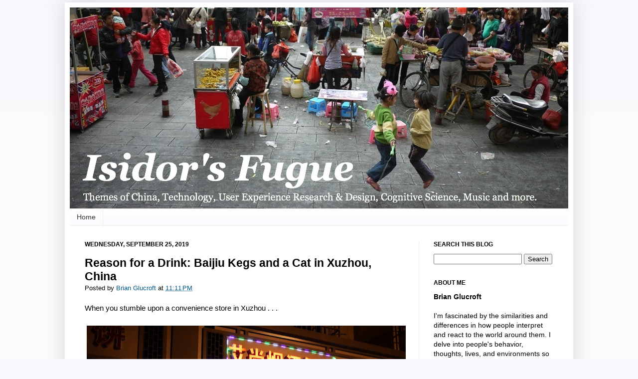

--- FILE ---
content_type: text/html; charset=UTF-8
request_url: https://www.isidorsfugue.com/2019/09/reason-for-drink-baijiu-kegs-and-cat-in.html
body_size: 17480
content:
<!DOCTYPE html>
<html class='v2' dir='ltr' xmlns='http://www.w3.org/1999/xhtml' xmlns:b='http://www.google.com/2005/gml/b' xmlns:data='http://www.google.com/2005/gml/data' xmlns:expr='http://www.google.com/2005/gml/expr'>
<head>
<link href='https://www.blogger.com/static/v1/widgets/335934321-css_bundle_v2.css' rel='stylesheet' type='text/css'/>
<meta content='IE=EmulateIE7' http-equiv='X-UA-Compatible'/>
<meta content='width=1100' name='viewport'/>
<meta content='text/html; charset=UTF-8' http-equiv='Content-Type'/>
<meta content='blogger' name='generator'/>
<link href='https://www.isidorsfugue.com/favicon.ico' rel='icon' type='image/x-icon'/>
<link href='https://www.isidorsfugue.com/2019/09/reason-for-drink-baijiu-kegs-and-cat-in.html' rel='canonical'/>
<link rel="alternate" type="application/atom+xml" title="Isidor&#39;s Fugue - Atom" href="https://www.isidorsfugue.com/feeds/posts/default" />
<link rel="alternate" type="application/rss+xml" title="Isidor&#39;s Fugue - RSS" href="https://www.isidorsfugue.com/feeds/posts/default?alt=rss" />
<link rel="service.post" type="application/atom+xml" title="Isidor&#39;s Fugue - Atom" href="https://www.blogger.com/feeds/3263613130427456647/posts/default" />

<link rel="alternate" type="application/atom+xml" title="Isidor&#39;s Fugue - Atom" href="https://www.isidorsfugue.com/feeds/4934873639530557508/comments/default" />
<!--Can't find substitution for tag [blog.ieCssRetrofitLinks]-->
<link href='https://blogger.googleusercontent.com/img/b/R29vZ2xl/AVvXsEidmyDHxyt-xX9uPjDSOL0NuuGhyBFgi1a3O_6Y2cNYCsLuHT_32Qyj-hmuRGAKkKDtRZw4g9RKmg0FlqLjbqQh53BrQ2CnI9GEyB_KLuFYXKpY4IP_F0bXMGup5Tk8zBPH7uHAQ1gSM08/s640/xuzhou-%25E8%2589%25BE%25E5%25B0%259A%25E7%2583%259F%25E9%2585%2592%25E4%25BE%25BF%25E5%2588%25A9.jpg' rel='image_src'/>
<meta content='A cat inspires me to try some strong baijiu from a keg in Xuzhou, China' name='description'/>
<meta content='https://www.isidorsfugue.com/2019/09/reason-for-drink-baijiu-kegs-and-cat-in.html' property='og:url'/>
<meta content='Reason for a Drink: Baijiu Kegs and a Cat in Xuzhou, China' property='og:title'/>
<meta content='A cat inspires me to try some strong baijiu from a keg in Xuzhou, China' property='og:description'/>
<meta content='https://blogger.googleusercontent.com/img/b/R29vZ2xl/AVvXsEidmyDHxyt-xX9uPjDSOL0NuuGhyBFgi1a3O_6Y2cNYCsLuHT_32Qyj-hmuRGAKkKDtRZw4g9RKmg0FlqLjbqQh53BrQ2CnI9GEyB_KLuFYXKpY4IP_F0bXMGup5Tk8zBPH7uHAQ1gSM08/w1200-h630-p-k-no-nu/xuzhou-%25E8%2589%25BE%25E5%25B0%259A%25E7%2583%259F%25E9%2585%2592%25E4%25BE%25BF%25E5%2588%25A9.jpg' property='og:image'/>
<title>
Reason for a Drink: Baijiu Kegs and a Cat in Xuzhou, China
        - Isidor's Fugue
      </title>
<style id='page-skin-1' type='text/css'><!--
/*
-----------------------------------------------
Blogger Template Style
Name:     Simple
Designer: Josh Peterson
URL:      www.noaesthetic.com
----------------------------------------------- */
/* Variable definitions
====================
<Variable name="keycolor" description="Main Color" type="color" default="#66bbdd"/>
<Group description="Page Text" selector="body">
<Variable name="body.font" description="Font" type="font"
default="normal normal 12px Arial, Tahoma, Helvetica, FreeSans, sans-serif"/>
<Variable name="body.text.color" description="Text Color" type="color" default="#222222"/>
</Group>
<Group description="Backgrounds" selector=".body-fauxcolumns-outer">
<Variable name="body.background.color" description="Outer Background" type="color" default="#66bbdd"/>
<Variable name="content.background.color" description="Main Background" type="color" default="#ffffff"/>
<Variable name="header.background.color" description="Header Background" type="color" default="transparent"/>
</Group>
<Group description="Links" selector=".main-outer">
<Variable name="link.color" description="Link Color" type="color" default="#2288bb"/>
<Variable name="link.visited.color" description="Visited Color" type="color" default="#888888"/>
<Variable name="link.hover.color" description="Hover Color" type="color" default="#33aaff"/>
</Group>
<Group description="Blog Title" selector=".header h1">
<Variable name="header.font" description="Font" type="font"
default="normal normal 60px Arial, Tahoma, Helvetica, FreeSans, sans-serif"/>
<Variable name="header.text.color" description="Title Color" type="color" default="#3399bb" />
</Group>
<Group description="Blog Description" selector=".header .description">
<Variable name="description.text.color" description="Description Color" type="color"
default="#777777" />
</Group>
<Group description="Tabs Text" selector=".tabs-inner .widget li a">
<Variable name="tabs.font" description="Font" type="font"
default="normal normal 14px Arial, Tahoma, Helvetica, FreeSans, sans-serif"/>
<Variable name="tabs.text.color" description="Text Color" type="color" default="#999999"/>
<Variable name="tabs.selected.text.color" description="Selected Color" type="color" default="#000000"/>
</Group>
<Group description="Tabs Background" selector=".tabs-outer .PageList">
<Variable name="tabs.background.color" description="Background Color" type="color" default="#f5f5f5"/>
<Variable name="tabs.selected.background.color" description="Selected Color" type="color" default="#eeeeee"/>
</Group>
<Group description="Post Title" selector="h3.post-title, .comments h4">
<Variable name="post.title.font" description="Font" type="font"
default="normal normal 22px Arial, Tahoma, Helvetica, FreeSans, sans-serif"/>
</Group>
<Group description="Date Header" selector=".date-header">
<Variable name="date.header.color" description="Text Color" type="color"
default="#000000"/>
<Variable name="date.header.background.color" description="Background Color" type="color"
default="transparent"/>
</Group>
<Group description="Post Footer" selector=".post-footer">
<Variable name="post.footer.text.color" description="Text Color" type="color" default="#666666"/>
<Variable name="post.footer.background.color" description="Background Color" type="color"
default="#f9f9f9"/>
<Variable name="post.footer.border.color" description="Shadow Color" type="color" default="#eeeeee"/>
</Group>
<Group description="Gadgets" selector="h2">
<Variable name="widget.title.font" description="Title Font" type="font"
default="normal bold 11px Arial, Tahoma, Helvetica, FreeSans, sans-serif"/>
<Variable name="widget.title.text.color" description="Title Color" type="color" default="#000000"/>
<Variable name="widget.alternate.text.color" description="Alternate Color" type="color" default="#999999"/>
</Group>
<Group description="Images" selector=".main-inner">
<Variable name="image.background.color" description="Background Color" type="color" default="#ffffff"/>
<Variable name="image.border.color" description="Border Color" type="color" default="#eeeeee"/>
<Variable name="image.text.color" description="Caption Text Color" type="color" default="#000000"/>
</Group>
<Group description="Accents" selector=".content-inner">
<Variable name="body.rule.color" description="Separator Line Color" type="color" default="#eeeeee"/>
<Variable name="tabs.border.color" description="Tabs Border Color" type="color" default="#eeeeee"/>
</Group>
<Variable name="body.background" description="Body Background" type="background"
color="#f7f8fc" default="$(color) none repeat scroll top left"/>
<Variable name="body.background.override" description="Body Background Override" type="string" default=""/>
<Variable name="body.background.gradient.cap" description="Body Gradient Cap" type="url"
default="url(http://www.blogblog.com/1kt/simple/gradients_light.png)"/>
<Variable name="body.background.gradient.tile" description="Body Gradient Tile" type="url"
default="url(http://www.blogblog.com/1kt/simple/body_gradient_tile_light.png)"/>
<Variable name="content.background.color.selector" description="Content Background Color Selector" type="string" default=".content-inner"/>
<Variable name="content.padding" description="Content Padding" type="length" default="10px"/>
<Variable name="content.padding.horizontal" description="Content Horizontal Padding" type="length" default="10px"/>
<Variable name="content.shadow.spread" description="Content Shadow Spread" type="length" default="40px"/>
<Variable name="content.shadow.spread.webkit" description="Content Shadow Spread (WebKit)" type="length" default="5px"/>
<Variable name="content.shadow.spread.ie" description="Content Shadow Spread (IE)" type="length" default="10px"/>
<Variable name="main.border.width" description="Main Border Width" type="length" default="0"/>
<Variable name="header.background.gradient" description="Header Gradient" type="url" default="none"/>
<Variable name="header.shadow.offset.left" description="Header Shadow Offset Left" type="length" default="-1px"/>
<Variable name="header.shadow.offset.top" description="Header Shadow Offset Top" type="length" default="-1px"/>
<Variable name="header.shadow.spread" description="Header Shadow Spread" type="length" default="1px"/>
<Variable name="header.padding" description="Header Padding" type="length" default="30px"/>
<Variable name="header.border.size" description="Header Border Size" type="length" default="1px"/>
<Variable name="header.bottom.border.size" description="Header Bottom Border Size" type="length" default="1px"/>
<Variable name="header.border.horizontalsize" description="Header Horizontal Border Size" type="length" default="0"/>
<Variable name="description.text.size" description="Description Text Size" type="string" default="140%"/>
<Variable name="tabs.margin.top" description="Tabs Margin Top" type="length" default="0" />
<Variable name="tabs.margin.side" description="Tabs Side Margin" type="length" default="30px" />
<Variable name="tabs.background.gradient" description="Tabs Background Gradient" type="url"
default="url(http://www.blogblog.com/1kt/simple/gradients_light.png)"/>
<Variable name="tabs.border.width" description="Tabs Border Width" type="length" default="1px"/>
<Variable name="tabs.bevel.border.width" description="Tabs Bevel Border Width" type="length" default="1px"/>
<Variable name="date.header.padding" description="Date Header Padding" type="string" default="inherit"/>
<Variable name="date.header.letterspacing" description="Date Header Letter Spacing" type="string" default="inherit"/>
<Variable name="date.header.margin" description="Date Header Margin" type="string" default="inherit"/>
<Variable name="post.margin.bottom" description="Post Bottom Margin" type="length" default="25px"/>
<Variable name="image.border.small.size" description="Image Border Small Size" type="length" default="2px"/>
<Variable name="image.border.large.size" description="Image Border Large Size" type="length" default="5px"/>
<Variable name="page.width.selector" description="Page Width Selector" type="string" default=".region-inner"/>
<Variable name="page.width" description="Page Width" type="string" default="auto"/>
<Variable name="main.section.margin" description="Main Section Margin" type="length" default="15px"/>
<Variable name="main.padding" description="Main Padding" type="length" default="15px"/>
<Variable name="main.padding.top" description="Main Padding Top" type="length" default="30px"/>
<Variable name="main.padding.bottom" description="Main Padding Bottom" type="length" default="30px"/>
<Variable name="paging.background"
color="#ffffff"
description="Background of blog paging area" type="background"
default="transparent none no-repeat scroll top center"/>
<Variable name="footer.bevel" description="Bevel border length of footer" type="length" default="0"/>
<Variable name="mobile.background.overlay" description="Mobile Background Overlay" type="string"
default="transparent none repeat scroll top left"/>
<Variable name="mobile.background.size" description="Mobile Background Size" type="string" default="auto"/>
<Variable name="mobile.button.color" description="Mobile Button Color" type="color" default="#ffffff" />
<Variable name="startSide" description="Side where text starts in blog language" type="automatic" default="left"/>
<Variable name="endSide" description="Side where text ends in blog language" type="automatic" default="right"/>
*/
/* Content
----------------------------------------------- */
body {
font: normal normal 14px Arial, Tahoma, Helvetica, FreeSans, sans-serif;
color: #000000;
background: #f7f8fc none repeat scroll top left;
padding: 0 40px 40px 40px;
}
html body .region-inner {
min-width: 0;
max-width: 100%;
width: auto;
}
blockquote {
background:#F4F4EC;
padding:6px 14px;
margin:18px 35px;
border-right:1px solid #DDD;
border-bottom:1px solid #DDD;
}
a:link {
text-decoration:none;
color: #00598d;
}
a:visited {
text-decoration:none;
color: #7d0007;
}
a:hover {
text-decoration:underline;
color: #d52a33;
}
.body-fauxcolumn-outer .fauxcolumn-inner {
background: transparent url(//www.blogblog.com/1kt/simple/body_gradient_tile_light.png) repeat scroll top left;
_background-image: none;
}
.body-fauxcolumn-outer .cap-top {
position: absolute;
z-index: 1;
height: 400px;
width: 100%;
background: #f7f8fc none repeat scroll top left;
}
.body-fauxcolumn-outer .cap-top .cap-left {
width: 100%;
background: transparent url(//www.blogblog.com/1kt/simple/gradients_light.png) repeat-x scroll top left;
_background-image: none;
}
.content-outer {
-moz-box-shadow: 0 0 40px rgba(0, 0, 0, .15);
-webkit-box-shadow: 0 0 5px rgba(0, 0, 0, .15);
-goog-ms-box-shadow: 0 0 10px #333333;
box-shadow: 0 0 40px rgba(0, 0, 0, .15);
margin-bottom: 1px;
}
.content-inner {
padding: 10px 10px;
}
.content-inner {
background-color: #ffffff;
}
/* Header
----------------------------------------------- */
.header-outer {
background: transparent none repeat-x scroll 0 -400px;
_background-image: none;
}
.Header h1 {
font: normal normal 60px Arial, Tahoma, Helvetica, FreeSans, sans-serif;
color: #000000;
text-shadow: -1px -1px 1px rgba(0, 0, 0, .2);
}
.Header h1 a {
color: #000000;
}
.Header .description {
font-size: 140%;
color: #000000;
}
.header-inner .Header .titlewrapper {
padding: 22px 30px;
}
.header-inner .Header .descriptionwrapper {
padding: 0 30px;
}
/* Tabs
----------------------------------------------- */
.tabs-inner .section:first-child {
border-top: 1px solid #eeeeee;
}
.tabs-inner .section:first-child ul {
margin-top: -1px;
border-top: 1px solid #eeeeee;
border-left: 0 solid #eeeeee;
border-right: 0 solid #eeeeee;
}
.tabs-inner .widget ul {
background: #f7f8fc url(//www.blogblog.com/1kt/simple/gradients_light.png) repeat-x scroll 0 -800px;
_background-image: none;
border-bottom: 1px solid #eeeeee;
margin-top: 0;
margin-left: -30px;
margin-right: -30px;
}
.tabs-inner .widget li a {
display: inline-block;
padding: .6em 1em;
font: normal normal 14px Arial, Tahoma, Helvetica, FreeSans, sans-serif;
color: #333333;
border-left: 1px solid #ffffff;
border-right: 1px solid #eeeeee;
}
.tabs-inner .widget li:first-child a {
border-left: none;
}
.tabs-inner .widget li.selected a, .tabs-inner .widget li a:hover {
color: #ffffff;
background-color: #7d0007;
text-decoration: none;
}
/* Columns
----------------------------------------------- */
.main-outer {
border-top: 0 solid #eeeeee;
}
.fauxcolumn-left-outer .fauxcolumn-inner {
border-right: 1px solid #eeeeee;
}
.fauxcolumn-right-outer .fauxcolumn-inner {
border-left: 1px solid #eeeeee;
}
/* Headings
----------------------------------------------- */
h2 {
margin: 0 0 1em 0;
font: normal bold 12px Arial, Tahoma, Helvetica, FreeSans, sans-serif;
color: #000000;
text-transform: uppercase;
}
/* Widgets
----------------------------------------------- */
.widget .zippy {
color: #999999;
text-shadow: 2px 2px 1px rgba(0, 0, 0, .1);
}
.widget .popular-posts ul {
list-style: none;
}
/* Posts
----------------------------------------------- */
.date-header span {
background-color: transparent;
color: #000000;
padding: inherit;
letter-spacing: inherit;
margin: inherit;
}
.main-inner {
padding-top: 30px;
padding-bottom: 30px;
}
.main-inner .column-center-inner {
padding: 0 15px;
}
.main-inner .column-center-inner .section {
margin: 0 15px;
}
.post {
margin: 0 0 25px 0;
}
h3.post-title, .comments h4 {
font: normal bold 23px Arial, Tahoma, Helvetica, FreeSans, sans-serif;
margin: .75em 0 0;
}
.post-body {
font-size: 110%;
line-height: 1.4;
position: relative;
}
.post-header {
margin: 0 0 1.5em;
line-height: 1.6;
font-size: 90%;
}
.post-footer {
margin: 20px -2px 0;
padding: 5px 10px;
color: #000000;
background-color: #f9f9f9;
border-bottom: 1px solid #eeeeee;
line-height: 1.6;
font-size: 90%;
}
#comments .comment-author {
padding-top: 1.5em;
border-top: 1px solid #eeeeee;
background-position: 0 1.5em;
}
#comments .comment-author:first-child {
padding-top: 0;
border-top: none;
}
.avatar-image-container {
margin: .2em 0 0;
}
#comments .avatar-image-container img {
border: 1px solid transparent;
}
/* Comments
----------------------------------------------- */
.comments .comments-content .icon.blog-author {
background-repeat: no-repeat;
background-image: url([data-uri]);
}
.comments .comments-content .loadmore a {
border-top: 1px solid #999999;
border-bottom: 1px solid #999999;
}
.comments .comment-thread.inline-thread {
background-color: #f9f9f9;
}
.comments .continue {
border-top: 2px solid #999999;
}
/* Accents
---------------------------------------------- */
.section-columns td.columns-cell {
border-left: 1px solid #eeeeee;
}
.blog-pager {
background: transparent none no-repeat scroll top center;
}
.blog-pager-older-link, .home-link,
.blog-pager-newer-link {
background-color: #ffffff;
padding: 5px;
}
.footer-outer {
border-top: 0 dashed #bbbbbb;
}
/* Mobile
----------------------------------------------- */
body.mobile  {
background-size: auto;
}
.mobile .body-fauxcolumn-outer {
background: transparent none repeat scroll top left;
}
.mobile .body-fauxcolumn-outer .cap-top {
background-size: 100% auto;
}
.mobile .content-outer {
-webkit-box-shadow: 0 0 3px rgba(0, 0, 0, .15);
box-shadow: 0 0 3px rgba(0, 0, 0, .15);
padding: 0 40px;
}
body.mobile .AdSense {
margin: 0 -40px;
}
.mobile .tabs-inner .widget ul {
margin-left: 0;
margin-right: 0;
}
.mobile .post {
margin: 0;
}
.mobile .main-inner .column-center-inner .section {
margin: 0;
}
.mobile .date-header span {
padding: 0.1em 10px;
margin: 0 -10px;
}
.mobile h3.post-title {
margin: 0;
}
.mobile .blog-pager {
background: transparent none no-repeat scroll top center;
}
.mobile .footer-outer {
border-top: none;
}
.mobile .main-inner, .mobile .footer-inner {
background-color: #ffffff;
}
.mobile-index-contents {
color: #000000;
}
.mobile-link-button {
background-color: #00598d;
}
.mobile-link-button a:link, .mobile-link-button a:visited {
color: #ffffff;
}
.mobile .tabs-inner .section:first-child {
border-top: none;
}
.mobile .tabs-inner .PageList .widget-content {
background-color: #7d0007;
color: #ffffff;
border-top: 1px solid #eeeeee;
border-bottom: 1px solid #eeeeee;
}
.mobile .tabs-inner .PageList .widget-content .pagelist-arrow {
border-left: 1px solid #eeeeee;
}
.post-body a{
text-decoration: underline !important;
}
#navbar-iframe {
display: none !important;
}
#navbar {
display: none;
}
body
{
margin-top:5px;
}
.post-author { margin-right: 1em; }
/*
<script language='javascript' type='text/javascript'>
if (top.location != self.location) {
top.location = self.location.href
}
</script>
*/

--></style>
<style id='template-skin-1' type='text/css'><!--
body {
min-width: 1020px;
}
.content-outer, .content-fauxcolumn-outer, .region-inner {
min-width: 1020px;
max-width: 1020px;
_width: 1020px;
}
.main-inner .columns {
padding-left: 0px;
padding-right: 300px;
}
.main-inner .fauxcolumn-center-outer {
left: 0px;
right: 300px;
/* IE6 does not respect left and right together */
_width: expression(this.parentNode.offsetWidth -
parseInt("0px") -
parseInt("300px") + 'px');
}
.main-inner .fauxcolumn-left-outer {
width: 0px;
}
.main-inner .fauxcolumn-right-outer {
width: 300px;
}
.main-inner .column-left-outer {
width: 0px;
right: 100%;
margin-left: -0px;
}
.main-inner .column-right-outer {
width: 300px;
margin-right: -300px;
}
#layout {
min-width: 0;
}
#layout .content-outer {
min-width: 0;
width: 800px;
}
#layout .region-inner {
min-width: 0;
width: auto;
}
--></style>
<script type='text/javascript'>
      var _gaq = _gaq || [];
      _gaq.push(['_setAccount', 'UA-21881162-1']);
                 _gaq.push(['_trackPageview']);
                 (function() {
                 var ga = document.createElement('script'); ga.type = 'text/javascript'; ga.async = true;
                 ga.src = ('https:' == document.location.protocol ? 'https://ssl' : 'http://www') + '.google-analytics.com/ga.js';
                 var s = document.getElementsByTagName('script')[0]; s.parentNode.insertBefore(ga, s);
                 })();
    </script>
<meta content='21A8EE8EDD161F35F26452C621381262' name='msvalidate.01'/>
<!-- Google plus script-->
<script type='text/javascript'>
      window.___gcfg = {lang: 'en'};
                        (function() 
                        {var po = document.createElement("script");
                        po.type = "text/javascript"; po.async = true;po.src = "https://apis.google.com/js/plusone.js";
                        var s = document.getElementsByTagName("script")[0];
                        s.parentNode.insertBefore(po, s);
                       })();</script>
<!--START Twitter Card -->
<meta content='summary_large_image' name='twitter:card'/>
<meta content='@BrianGlucroft' name='twitter:site'/>
<meta content='@BrianGlucroft' name='twitter:creator'/>
<meta content='https://www.isidorsfugue.com/' name='twitter:domain'/>
<meta content='https://www.isidorsfugue.com/2019/09/reason-for-drink-baijiu-kegs-and-cat-in.html' name='twitter:url'/>
<meta content='Reason for a Drink: Baijiu Kegs and a Cat in Xuzhou, China' name='twitter:title'/>
<meta content='https://blogger.googleusercontent.com/img/b/R29vZ2xl/AVvXsEidmyDHxyt-xX9uPjDSOL0NuuGhyBFgi1a3O_6Y2cNYCsLuHT_32Qyj-hmuRGAKkKDtRZw4g9RKmg0FlqLjbqQh53BrQ2CnI9GEyB_KLuFYXKpY4IP_F0bXMGup5Tk8zBPH7uHAQ1gSM08/s640/xuzhou-%25E8%2589%25BE%25E5%25B0%259A%25E7%2583%259F%25E9%2585%2592%25E4%25BE%25BF%25E5%2588%25A9.jpg' name='twitter:image'/>
<meta content='A cat inspires me to try some strong baijiu from a keg in Xuzhou, China' name='twitter:description'/>
<!--END Twitter Card -->
<link href='https://www.blogger.com/dyn-css/authorization.css?targetBlogID=3263613130427456647&amp;zx=69cdb41a-59ad-4348-93da-06cc27204285' media='none' onload='if(media!=&#39;all&#39;)media=&#39;all&#39;' rel='stylesheet'/><noscript><link href='https://www.blogger.com/dyn-css/authorization.css?targetBlogID=3263613130427456647&amp;zx=69cdb41a-59ad-4348-93da-06cc27204285' rel='stylesheet'/></noscript>
<meta name='google-adsense-platform-account' content='ca-host-pub-1556223355139109'/>
<meta name='google-adsense-platform-domain' content='blogspot.com'/>

</head>
<body class='loading'>
<div class='navbar section' id='navbar'><div class='widget Navbar' data-version='1' id='Navbar1'><script type="text/javascript">
    function setAttributeOnload(object, attribute, val) {
      if(window.addEventListener) {
        window.addEventListener('load',
          function(){ object[attribute] = val; }, false);
      } else {
        window.attachEvent('onload', function(){ object[attribute] = val; });
      }
    }
  </script>
<div id="navbar-iframe-container"></div>
<script type="text/javascript" src="https://apis.google.com/js/platform.js"></script>
<script type="text/javascript">
      gapi.load("gapi.iframes:gapi.iframes.style.bubble", function() {
        if (gapi.iframes && gapi.iframes.getContext) {
          gapi.iframes.getContext().openChild({
              url: 'https://www.blogger.com/navbar/3263613130427456647?po\x3d4934873639530557508\x26origin\x3dhttps://www.isidorsfugue.com',
              where: document.getElementById("navbar-iframe-container"),
              id: "navbar-iframe"
          });
        }
      });
    </script><script type="text/javascript">
(function() {
var script = document.createElement('script');
script.type = 'text/javascript';
script.src = '//pagead2.googlesyndication.com/pagead/js/google_top_exp.js';
var head = document.getElementsByTagName('head')[0];
if (head) {
head.appendChild(script);
}})();
</script>
</div></div>
<div class='body-fauxcolumns'>
<div class='fauxcolumn-outer body-fauxcolumn-outer'>
<div class='cap-top'>
<div class='cap-left'></div>
<div class='cap-right'></div>
</div>
<div class='fauxborder-left'>
<div class='fauxborder-right'></div>
<div class='fauxcolumn-inner'>
</div>
</div>
<div class='cap-bottom'>
<div class='cap-left'></div>
<div class='cap-right'></div>
</div>
</div>
</div>
<div class='content'>
<div class='content-fauxcolumns'>
<div class='fauxcolumn-outer content-fauxcolumn-outer'>
<div class='cap-top'>
<div class='cap-left'></div>
<div class='cap-right'></div>
</div>
<div class='fauxborder-left'>
<div class='fauxborder-right'></div>
<div class='fauxcolumn-inner'>
</div>
</div>
<div class='cap-bottom'>
<div class='cap-left'></div>
<div class='cap-right'></div>
</div>
</div>
</div>
<div class='content-outer'>
<div class='content-cap-top cap-top'>
<div class='cap-left'></div>
<div class='cap-right'></div>
</div>
<div class='fauxborder-left content-fauxborder-left'>
<div class='fauxborder-right content-fauxborder-right'></div>
<div class='content-inner'>
<header>
<div class='header-outer'>
<div class='header-cap-top cap-top'>
<div class='cap-left'></div>
<div class='cap-right'></div>
</div>
<div class='fauxborder-left header-fauxborder-left'>
<div class='fauxborder-right header-fauxborder-right'></div>
<div class='region-inner header-inner'>
<div class='header section' id='header'><div class='widget Header' data-version='1' id='Header1'>
<div id='header-inner'>
<a href='https://www.isidorsfugue.com/' style='display: block'>
<img alt='Isidor&#39;s Fugue' height='403px; ' id='Header1_headerimg' src='https://blogger.googleusercontent.com/img/b/R29vZ2xl/AVvXsEimIzwXeDPt5vfVrbmiHZfpI2up6_jiU73SSYdlfrPJDElob3AQIXvp6HpacMHb5T7NhO58CYML9fvm0f1K932f-LqSlsuFLrhww2vN2MItZCGgcbFWtxURV-z3xat4HsTDUZsnNvw_QoJo/s1000/jumprope_header_and_description3.jpg' style='display: block' width='1000px; '/>
</a>
</div>
</div></div>
</div>
</div>
<div class='header-cap-bottom cap-bottom'>
<div class='cap-left'></div>
<div class='cap-right'></div>
</div>
</div>
</header>
<div class='tabs-outer'>
<div class='tabs-cap-top cap-top'>
<div class='cap-left'></div>
<div class='cap-right'></div>
</div>
<div class='fauxborder-left tabs-fauxborder-left'>
<div class='fauxborder-right tabs-fauxborder-right'></div>
<div class='region-inner tabs-inner'>
<div class='tabs section' id='crosscol'><div class='widget PageList' data-version='1' id='PageList1'>
<h2>Pages</h2>
<div class='widget-content'>
<ul>
<li>
<a href='https://www.isidorsfugue.com/'>Home</a>
</li>
</ul>
<div class='clear'></div>
</div>
</div></div>
<div class='tabs no-items section' id='crosscol-overflow'></div>
</div>
</div>
<div class='tabs-cap-bottom cap-bottom'>
<div class='cap-left'></div>
<div class='cap-right'></div>
</div>
</div>
<div class='main-outer'>
<div class='main-cap-top cap-top'>
<div class='cap-left'></div>
<div class='cap-right'></div>
</div>
<div class='fauxborder-left main-fauxborder-left'>
<div class='fauxborder-right main-fauxborder-right'></div>
<div class='region-inner main-inner'>
<div class='columns fauxcolumns'>
<div class='fauxcolumn-outer fauxcolumn-center-outer'>
<div class='cap-top'>
<div class='cap-left'></div>
<div class='cap-right'></div>
</div>
<div class='fauxborder-left'>
<div class='fauxborder-right'></div>
<div class='fauxcolumn-inner'>
</div>
</div>
<div class='cap-bottom'>
<div class='cap-left'></div>
<div class='cap-right'></div>
</div>
</div>
<div class='fauxcolumn-outer fauxcolumn-left-outer'>
<div class='cap-top'>
<div class='cap-left'></div>
<div class='cap-right'></div>
</div>
<div class='fauxborder-left'>
<div class='fauxborder-right'></div>
<div class='fauxcolumn-inner'>
</div>
</div>
<div class='cap-bottom'>
<div class='cap-left'></div>
<div class='cap-right'></div>
</div>
</div>
<div class='fauxcolumn-outer fauxcolumn-right-outer'>
<div class='cap-top'>
<div class='cap-left'></div>
<div class='cap-right'></div>
</div>
<div class='fauxborder-left'>
<div class='fauxborder-right'></div>
<div class='fauxcolumn-inner'>
</div>
</div>
<div class='cap-bottom'>
<div class='cap-left'></div>
<div class='cap-right'></div>
</div>
</div>
<!-- corrects IE6 width calculation -->
<div class='columns-inner'>
<div class='column-center-outer'>
<div class='column-center-inner'>
<div class='main section' id='main'><div class='widget Blog' data-version='1' id='Blog1'>
<div class='blog-posts hfeed'>

          <div class="date-outer">
        
<h2 class='date-header'><span>Wednesday, September 25, 2019</span></h2>

          <div class="date-posts">
        
<div class='post-outer'>
<div class='post hentry uncustomized-post-template' itemprop='blogPost' itemscope='itemscope' itemtype='http://schema.org/BlogPosting'>
<meta content='https://blogger.googleusercontent.com/img/b/R29vZ2xl/AVvXsEidmyDHxyt-xX9uPjDSOL0NuuGhyBFgi1a3O_6Y2cNYCsLuHT_32Qyj-hmuRGAKkKDtRZw4g9RKmg0FlqLjbqQh53BrQ2CnI9GEyB_KLuFYXKpY4IP_F0bXMGup5Tk8zBPH7uHAQ1gSM08/s640/xuzhou-%25E8%2589%25BE%25E5%25B0%259A%25E7%2583%259F%25E9%2585%2592%25E4%25BE%25BF%25E5%2588%25A9.jpg' itemprop='image_url'/>
<meta content='3263613130427456647' itemprop='blogId'/>
<meta content='4934873639530557508' itemprop='postId'/>
<a name='4934873639530557508'></a>
<h3 class='post-title entry-title' itemprop='name'>
Reason for a Drink: Baijiu Kegs and a Cat in Xuzhou, China
</h3>
<div class='post-header'>
<div class='post-header-line-1'></div>
<span class='post-author vcard'>
Posted by
<span class='fn' itemprop='author' itemscope='itemscope' itemtype='http://schema.org/Person'>
<meta content='https://www.blogger.com/profile/02144046195231802682' itemprop='url'/>
<a class='g-profile' href='https://www.blogger.com/profile/02144046195231802682' rel='author' title='author profile'>
<span itemprop='name'>Brian Glucroft</span>
</a>
</span>
</span>
<span class='post-timestamp'>
at
<meta content='https://www.isidorsfugue.com/2019/09/reason-for-drink-baijiu-kegs-and-cat-in.html' itemprop='url'/>
<a class='timestamp-link' href='https://www.isidorsfugue.com/2019/09/reason-for-drink-baijiu-kegs-and-cat-in.html' rel='bookmark' title='permanent link'><abbr class='published' itemprop='datePublished' title='2019-09-25T23:11:00+08:00'>11:11&#8239;PM</abbr></a>
</span>
</div>
<div class='post-body entry-content' id='post-body-4934873639530557508' itemprop='articleBody'>
<div dir="ltr" style="text-align: left;" trbidi="on">
When you stumble upon a convenience store in Xuzhou . . .<br />
<br />
<table align="center" cellpadding="0" cellspacing="0" class="tr-caption-container" style="margin-left: auto; margin-right: auto; text-align: center;"><tbody>
<tr><td style="text-align: center;"><a href="https://blogger.googleusercontent.com/img/b/R29vZ2xl/AVvXsEidmyDHxyt-xX9uPjDSOL0NuuGhyBFgi1a3O_6Y2cNYCsLuHT_32Qyj-hmuRGAKkKDtRZw4g9RKmg0FlqLjbqQh53BrQ2CnI9GEyB_KLuFYXKpY4IP_F0bXMGup5Tk8zBPH7uHAQ1gSM08/s1600/xuzhou-%25E8%2589%25BE%25E5%25B0%259A%25E7%2583%259F%25E9%2585%2592%25E4%25BE%25BF%25E5%2588%25A9.jpg" imageanchor="1" style="margin-left: auto; margin-right: auto;"><img alt="The 艾尚烟酒便利 convenience store in Xuzhou, Jiangsu" border="0" data-original-height="768" data-original-width="1024" height="474" src="https://blogger.googleusercontent.com/img/b/R29vZ2xl/AVvXsEidmyDHxyt-xX9uPjDSOL0NuuGhyBFgi1a3O_6Y2cNYCsLuHT_32Qyj-hmuRGAKkKDtRZw4g9RKmg0FlqLjbqQh53BrQ2CnI9GEyB_KLuFYXKpY4IP_F0bXMGup5Tk8zBPH7uHAQ1gSM08/s640/xuzhou-%25E8%2589%25BE%25E5%25B0%259A%25E7%2583%259F%25E9%2585%2592%25E4%25BE%25BF%25E5%2588%25A9.jpg" title="" width="640" /></a></td></tr>
<tr><td class="tr-caption" style="text-align: center;">Noticed after finishing a tasty local-style dinner</td></tr>
</tbody></table>
<br />
<br />
selling <a href="http://www.yingjia.cn/" target="_blank">Anhui Yingjia Distillery</a> baijiu from kegs . . .<br />
<br />
<table align="center" cellpadding="0" cellspacing="0" class="tr-caption-container" style="margin-left: auto; margin-right: auto; text-align: center;"><tbody>
<tr><td style="text-align: center;"><a href="https://blogger.googleusercontent.com/img/b/R29vZ2xl/AVvXsEg0AGZajGaLxUgWY1E34hy38Tq5QAMnVvWw3tob-5yjmDYtWn21RQ2pdAVVke9-60nxsgNoJYc1obSZ5-boO5NbVQCYk0Kj273CUqGvx5jpG_eXKZ34Ns8Ct9__smOlDtkGmMtWcU1wXp4/s1600/xuzhou-%25E8%2589%25BE%25E5%25B0%259A%25E7%2583%259F%25E9%2585%2592%25E4%25BE%25BF%25E5%2588%25A9-baijiu-kegs.jpg" imageanchor="1" style="margin-left: auto; margin-right: auto;"><img alt="man pouring baijiu from a keg" border="0" data-original-height="768" data-original-width="1024" height="474" src="https://blogger.googleusercontent.com/img/b/R29vZ2xl/AVvXsEg0AGZajGaLxUgWY1E34hy38Tq5QAMnVvWw3tob-5yjmDYtWn21RQ2pdAVVke9-60nxsgNoJYc1obSZ5-boO5NbVQCYk0Kj273CUqGvx5jpG_eXKZ34Ns8Ct9__smOlDtkGmMtWcU1wXp4/s640/xuzhou-%25E8%2589%25BE%25E5%25B0%259A%25E7%2583%259F%25E9%2585%2592%25E4%25BE%25BF%25E5%2588%25A9-baijiu-kegs.jpg" title="" width="640" /></a></td></tr>
<tr><td class="tr-caption" style="text-align: center;">Definitely not sane for a keg stand</td></tr>
</tbody></table>
<br />
<br />
*and* they have a cat, . . .
<br />
<br />
<table align="center" cellpadding="0" cellspacing="0" class="tr-caption-container" style="margin-left: auto; margin-right: auto; text-align: center;"><tbody>
<tr><td style="text-align: center;"><a href="https://blogger.googleusercontent.com/img/b/R29vZ2xl/AVvXsEjdQhtI98-3bnKQkwzUk-dyhnEr_yvH2efUEQvvS-2CxPmV_kUW_9Fm2dSqIgMT46zmVJ05swDDapRbcwrmUhoHmct5s26d1xzVnDhGydy9tKlwH-Jdlk53e7eUPx8fRa-Granm4ruVDUY/s1600/xuzhou-%25E8%2589%25BE%25E5%25B0%259A%25E7%2583%259F%25E9%2585%2592%25E4%25BE%25BF%25E5%2588%25A9-cat.jpg" imageanchor="1" style="margin-left: auto; margin-right: auto;"><img alt="a white cat in a convenience store" border="0" data-original-height="768" data-original-width="1024" height="474" src="https://blogger.googleusercontent.com/img/b/R29vZ2xl/AVvXsEjdQhtI98-3bnKQkwzUk-dyhnEr_yvH2efUEQvvS-2CxPmV_kUW_9Fm2dSqIgMT46zmVJ05swDDapRbcwrmUhoHmct5s26d1xzVnDhGydy9tKlwH-Jdlk53e7eUPx8fRa-Granm4ruVDUY/s640/xuzhou-%25E8%2589%25BE%25E5%25B0%259A%25E7%2583%259F%25E9%2585%2592%25E4%25BE%25BF%25E5%2588%25A9-cat.jpg" title="" width="640" /></a></td></tr>
<tr><td class="tr-caption" style="text-align: center;">Seemed friendly but quite shy</td></tr>
</tbody></table>
<br />
<br />
how can you not buy a least a little bit of the recommended 45% alcohol baijiu?<br />
<br />
<table align="center" cellpadding="0" cellspacing="0" class="tr-caption-container" style="margin-left: auto; margin-right: auto; text-align: center;"><tbody>
<tr><td style="text-align: center;"><a href="https://blogger.googleusercontent.com/img/b/R29vZ2xl/AVvXsEjgI3ksdRxCCnI__d22VpE_E07ZeAQawbW1ElOPk18wRDrfMn7sDYoDlF1QD0SwGV99xdaEGea25vzPsM-IT8bREBquBLId3V5WSnpyHs9-oZ3OH89VvZiRD5rXVaYibmsN9WO45gOffJc/s1600/xuzhou-%25E8%2589%25BE%25E5%25B0%259A%25E7%2583%259F%25E9%2585%2592%25E4%25BE%25BF%25E5%2588%25A9-baijiu-bottle.jpg" imageanchor="1" style="margin-left: auto; margin-right: auto;"><img alt="half a jin of Yingjia baijiu" border="0" data-original-height="768" data-original-width="1024" height="474" src="https://blogger.googleusercontent.com/img/b/R29vZ2xl/AVvXsEjgI3ksdRxCCnI__d22VpE_E07ZeAQawbW1ElOPk18wRDrfMn7sDYoDlF1QD0SwGV99xdaEGea25vzPsM-IT8bREBquBLId3V5WSnpyHs9-oZ3OH89VvZiRD5rXVaYibmsN9WO45gOffJc/s640/xuzhou-%25E8%2589%25BE%25E5%25B0%259A%25E7%2583%259F%25E9%2585%2592%25E4%25BE%25BF%25E5%2588%25A9-baijiu-bottle.jpg" title="" width="640" /></a></td></tr>
<tr><td class="tr-caption" style="text-align: center;">A generous half a jin (about one quarter of a kilogram or a little more than half a pound) of baijiu</td></tr>
</tbody></table>
<br />
<br />
I must say, as far as baijiu goes I found it to be pretty decent and, of course, many worlds better than <a href="https://www.isidorsfugue.com/2012/06/imitation-bombs-in-china-rocket-fuel.html">imitation Bomb erguotou baijiu</a>&#8212; better than the real stuff too. Thanks to the cat for convincing me to expand my horizons.</div>
<div style='clear: both;'></div>
</div>
<div class='post-footer'>
<div class='post-footer-line post-footer-line-1'>
<div class='post-share-buttons goog-inline-block'>
<a class='goog-inline-block share-button sb-email' href='https://www.blogger.com/share-post.g?blogID=3263613130427456647&postID=4934873639530557508&target=email' target='_blank' title='Email This'><span class='share-button-link-text'>Email This</span></a><a class='goog-inline-block share-button sb-blog' href='https://www.blogger.com/share-post.g?blogID=3263613130427456647&postID=4934873639530557508&target=blog' onclick='window.open(this.href, "_blank", "height=270,width=475"); return false;' target='_blank' title='BlogThis!'><span class='share-button-link-text'>BlogThis!</span></a><a class='goog-inline-block share-button sb-twitter' href='https://www.blogger.com/share-post.g?blogID=3263613130427456647&postID=4934873639530557508&target=twitter' target='_blank' title='Share to X'><span class='share-button-link-text'>Share to X</span></a><a class='goog-inline-block share-button sb-facebook' href='https://www.blogger.com/share-post.g?blogID=3263613130427456647&postID=4934873639530557508&target=facebook' onclick='window.open(this.href, "_blank", "height=430,width=640"); return false;' target='_blank' title='Share to Facebook'><span class='share-button-link-text'>Share to Facebook</span></a><a class='goog-inline-block share-button sb-pinterest' href='https://www.blogger.com/share-post.g?blogID=3263613130427456647&postID=4934873639530557508&target=pinterest' target='_blank' title='Share to Pinterest'><span class='share-button-link-text'>Share to Pinterest</span></a>
</div>
</div>
<div class='post-footer-line post-footer-line-2'>
<span class='post-comment-link'>
</span>
</div>
<div class='post-footer-line post-footer-line-3'>
<span class='post-labels'>
Labels:
<a href='https://www.isidorsfugue.com/search/label/Animals' rel='tag'>Animals</a>,
<a href='https://www.isidorsfugue.com/search/label/China' rel='tag'>China</a>,
<a href='https://www.isidorsfugue.com/search/label/Drinks' rel='tag'>Drinks</a>
</span>
<span class='post-location'>
</span>
</div>
</div>
</div>
<div class='comments' id='comments'>
<a name='comments'></a>
<h4>No comments:</h4>
<div id='Blog1_comments-block-wrapper'>
<dl class='avatar-comment-indent' id='comments-block'>
</dl>
</div>
<p class='comment-footer'>
<div class='comment-form'>
<a name='comment-form'></a>
<h4 id='comment-post-message'>Post a Comment</h4>
<p>
</p>
<a href='https://www.blogger.com/comment/frame/3263613130427456647?po=4934873639530557508&hl=en&saa=85391&origin=https://www.isidorsfugue.com' id='comment-editor-src'></a>
<iframe allowtransparency='true' class='blogger-iframe-colorize blogger-comment-from-post' frameborder='0' height='410px' id='comment-editor' name='comment-editor' src='' width='100%'></iframe>
<script src='https://www.blogger.com/static/v1/jsbin/2830521187-comment_from_post_iframe.js' type='text/javascript'></script>
<script type='text/javascript'>
      BLOG_CMT_createIframe('https://www.blogger.com/rpc_relay.html');
    </script>
</div>
</p>
</div>
</div>

        </div></div>
      
</div>
<div class='blog-pager' id='blog-pager'>
<span id='blog-pager-newer-link'>
<a class='blog-pager-newer-link' href='https://www.isidorsfugue.com/2019/09/walking-through-shapes-in-xuzhou.html' id='Blog1_blog-pager-newer-link' title='Newer Post'>Newer Post</a>
</span>
<span id='blog-pager-older-link'>
<a class='blog-pager-older-link' href='https://www.isidorsfugue.com/2019/09/an-overdue-return-xuzhou-scene-at-day.html' id='Blog1_blog-pager-older-link' title='Older Post'>Older Post</a>
</span>
<a class='home-link' href='https://www.isidorsfugue.com/'>Home</a>
</div>
<div class='clear'></div>
<div class='post-feeds'>
<div class='feed-links'>
Subscribe to:
<a class='feed-link' href='https://www.isidorsfugue.com/feeds/4934873639530557508/comments/default' target='_blank' type='application/atom+xml'>Post Comments (Atom)</a>
</div>
</div>
</div></div>
</div>
</div>
<div class='column-left-outer'>
<div class='column-left-inner'>
<aside>
</aside>
</div>
</div>
<div class='column-right-outer'>
<div class='column-right-inner'>
<aside>
<div class='sidebar section' id='sidebar-right-1'><div class='widget HTML' data-version='1' id='HTML3'>
<h2 class='title'>Search This Blog</h2>
<div class='widget-content'>
<form action="/search" method="get">
<input name="q" type="text"/>
<input value="Search" type="submit"/>
</form>
</div>
<div class='clear'></div>
</div><div class='widget Text' data-version='1' id='Text1'>
<h2 class='title'>About Me</h2>
<div class='widget-content'>
<span style="font-weight: bold;">Brian Glucroft</span><br /><br />I'm fascinated by the similarities and differences in how people interpret and react to the world around them. I delve into people's behavior, thoughts, lives, and environments so technology can be more useful, usable, and desirable. For over 11 years I've been based in an especially dynamic country &#8212; China.<br /><br />email: <a href="mailto:isidorsfugue@gmail.com">isidorsfugue@gmail.com</a><br /><br /><a class="twitter-follow-button" data-show-count="false" data-size="large" href="https://twitter.com/BrianGlucroft">Follow @BrianGlucroft</a><br /><script>!function(d,s,id){var js,fjs=d.getElementsByTagName(s)[0];if(!d.getElementById(id)){js=d.createElement(s);js.id=id;js.src="//platform.twitter.com/widgets.js";fjs.parentNode.insertBefore(js,fjs);}}(document,"script","twitter-wjs");</script><br /><g:plus height="69" href="https://plus.google.com/108993517059526458257" rel="author" width="170"></g:plus>
</div>
<div class='clear'></div>
</div><div class='widget Subscribe' data-version='1' id='Subscribe1'>
<div style='white-space:nowrap'>
<h2 class='title'>Subscribe To</h2>
<div class='widget-content'>
<div class='subscribe-wrapper subscribe-type-POST'>
<div class='subscribe expanded subscribe-type-POST' id='SW_READER_LIST_Subscribe1POST' style='display:none;'>
<div class='top'>
<span class='inner' onclick='return(_SW_toggleReaderList(event, "Subscribe1POST"));'>
<img class='subscribe-dropdown-arrow' src='https://resources.blogblog.com/img/widgets/arrow_dropdown.gif'/>
<img align='absmiddle' alt='' border='0' class='feed-icon' src='https://resources.blogblog.com/img/icon_feed12.png'/>
Posts
</span>
<div class='feed-reader-links'>
<a class='feed-reader-link' href='https://www.netvibes.com/subscribe.php?url=https%3A%2F%2Fwww.isidorsfugue.com%2Ffeeds%2Fposts%2Fdefault' target='_blank'>
<img src='https://resources.blogblog.com/img/widgets/subscribe-netvibes.png'/>
</a>
<a class='feed-reader-link' href='https://add.my.yahoo.com/content?url=https%3A%2F%2Fwww.isidorsfugue.com%2Ffeeds%2Fposts%2Fdefault' target='_blank'>
<img src='https://resources.blogblog.com/img/widgets/subscribe-yahoo.png'/>
</a>
<a class='feed-reader-link' href='https://www.isidorsfugue.com/feeds/posts/default' target='_blank'>
<img align='absmiddle' class='feed-icon' src='https://resources.blogblog.com/img/icon_feed12.png'/>
                  Atom
                </a>
</div>
</div>
<div class='bottom'></div>
</div>
<div class='subscribe' id='SW_READER_LIST_CLOSED_Subscribe1POST' onclick='return(_SW_toggleReaderList(event, "Subscribe1POST"));'>
<div class='top'>
<span class='inner'>
<img class='subscribe-dropdown-arrow' src='https://resources.blogblog.com/img/widgets/arrow_dropdown.gif'/>
<span onclick='return(_SW_toggleReaderList(event, "Subscribe1POST"));'>
<img align='absmiddle' alt='' border='0' class='feed-icon' src='https://resources.blogblog.com/img/icon_feed12.png'/>
Posts
</span>
</span>
</div>
<div class='bottom'></div>
</div>
</div>
<div class='subscribe-wrapper subscribe-type-PER_POST'>
<div class='subscribe expanded subscribe-type-PER_POST' id='SW_READER_LIST_Subscribe1PER_POST' style='display:none;'>
<div class='top'>
<span class='inner' onclick='return(_SW_toggleReaderList(event, "Subscribe1PER_POST"));'>
<img class='subscribe-dropdown-arrow' src='https://resources.blogblog.com/img/widgets/arrow_dropdown.gif'/>
<img align='absmiddle' alt='' border='0' class='feed-icon' src='https://resources.blogblog.com/img/icon_feed12.png'/>
Comments
</span>
<div class='feed-reader-links'>
<a class='feed-reader-link' href='https://www.netvibes.com/subscribe.php?url=https%3A%2F%2Fwww.isidorsfugue.com%2Ffeeds%2F4934873639530557508%2Fcomments%2Fdefault' target='_blank'>
<img src='https://resources.blogblog.com/img/widgets/subscribe-netvibes.png'/>
</a>
<a class='feed-reader-link' href='https://add.my.yahoo.com/content?url=https%3A%2F%2Fwww.isidorsfugue.com%2Ffeeds%2F4934873639530557508%2Fcomments%2Fdefault' target='_blank'>
<img src='https://resources.blogblog.com/img/widgets/subscribe-yahoo.png'/>
</a>
<a class='feed-reader-link' href='https://www.isidorsfugue.com/feeds/4934873639530557508/comments/default' target='_blank'>
<img align='absmiddle' class='feed-icon' src='https://resources.blogblog.com/img/icon_feed12.png'/>
                  Atom
                </a>
</div>
</div>
<div class='bottom'></div>
</div>
<div class='subscribe' id='SW_READER_LIST_CLOSED_Subscribe1PER_POST' onclick='return(_SW_toggleReaderList(event, "Subscribe1PER_POST"));'>
<div class='top'>
<span class='inner'>
<img class='subscribe-dropdown-arrow' src='https://resources.blogblog.com/img/widgets/arrow_dropdown.gif'/>
<span onclick='return(_SW_toggleReaderList(event, "Subscribe1PER_POST"));'>
<img align='absmiddle' alt='' border='0' class='feed-icon' src='https://resources.blogblog.com/img/icon_feed12.png'/>
Comments
</span>
</span>
</div>
<div class='bottom'></div>
</div>
</div>
<div style='clear:both'></div>
</div>
</div>
<div class='clear'></div>
</div><div class='widget BlogArchive' data-version='1' id='BlogArchive1'>
<h2>Blog Archive</h2>
<div class='widget-content'>
<div id='ArchiveList'>
<div id='BlogArchive1_ArchiveList'>
<ul class='hierarchy'>
<li class='archivedate collapsed'>
<a class='toggle' href='javascript:void(0)'>
<span class='zippy'>

        &#9658;&#160;
      
</span>
</a>
<a class='post-count-link' href='https://www.isidorsfugue.com/2023/'>
2023
</a>
<span class='post-count' dir='ltr'>(4)</span>
<ul class='hierarchy'>
<li class='archivedate collapsed'>
<a class='toggle' href='javascript:void(0)'>
<span class='zippy'>

        &#9658;&#160;
      
</span>
</a>
<a class='post-count-link' href='https://www.isidorsfugue.com/2023/01/'>
January
</a>
<span class='post-count' dir='ltr'>(4)</span>
</li>
</ul>
</li>
</ul>
<ul class='hierarchy'>
<li class='archivedate collapsed'>
<a class='toggle' href='javascript:void(0)'>
<span class='zippy'>

        &#9658;&#160;
      
</span>
</a>
<a class='post-count-link' href='https://www.isidorsfugue.com/2021/'>
2021
</a>
<span class='post-count' dir='ltr'>(1)</span>
<ul class='hierarchy'>
<li class='archivedate collapsed'>
<a class='toggle' href='javascript:void(0)'>
<span class='zippy'>

        &#9658;&#160;
      
</span>
</a>
<a class='post-count-link' href='https://www.isidorsfugue.com/2021/01/'>
January
</a>
<span class='post-count' dir='ltr'>(1)</span>
</li>
</ul>
</li>
</ul>
<ul class='hierarchy'>
<li class='archivedate collapsed'>
<a class='toggle' href='javascript:void(0)'>
<span class='zippy'>

        &#9658;&#160;
      
</span>
</a>
<a class='post-count-link' href='https://www.isidorsfugue.com/2020/'>
2020
</a>
<span class='post-count' dir='ltr'>(32)</span>
<ul class='hierarchy'>
<li class='archivedate collapsed'>
<a class='toggle' href='javascript:void(0)'>
<span class='zippy'>

        &#9658;&#160;
      
</span>
</a>
<a class='post-count-link' href='https://www.isidorsfugue.com/2020/07/'>
July
</a>
<span class='post-count' dir='ltr'>(2)</span>
</li>
</ul>
<ul class='hierarchy'>
<li class='archivedate collapsed'>
<a class='toggle' href='javascript:void(0)'>
<span class='zippy'>

        &#9658;&#160;
      
</span>
</a>
<a class='post-count-link' href='https://www.isidorsfugue.com/2020/06/'>
June
</a>
<span class='post-count' dir='ltr'>(1)</span>
</li>
</ul>
<ul class='hierarchy'>
<li class='archivedate collapsed'>
<a class='toggle' href='javascript:void(0)'>
<span class='zippy'>

        &#9658;&#160;
      
</span>
</a>
<a class='post-count-link' href='https://www.isidorsfugue.com/2020/05/'>
May
</a>
<span class='post-count' dir='ltr'>(2)</span>
</li>
</ul>
<ul class='hierarchy'>
<li class='archivedate collapsed'>
<a class='toggle' href='javascript:void(0)'>
<span class='zippy'>

        &#9658;&#160;
      
</span>
</a>
<a class='post-count-link' href='https://www.isidorsfugue.com/2020/04/'>
April
</a>
<span class='post-count' dir='ltr'>(7)</span>
</li>
</ul>
<ul class='hierarchy'>
<li class='archivedate collapsed'>
<a class='toggle' href='javascript:void(0)'>
<span class='zippy'>

        &#9658;&#160;
      
</span>
</a>
<a class='post-count-link' href='https://www.isidorsfugue.com/2020/03/'>
March
</a>
<span class='post-count' dir='ltr'>(7)</span>
</li>
</ul>
<ul class='hierarchy'>
<li class='archivedate collapsed'>
<a class='toggle' href='javascript:void(0)'>
<span class='zippy'>

        &#9658;&#160;
      
</span>
</a>
<a class='post-count-link' href='https://www.isidorsfugue.com/2020/02/'>
February
</a>
<span class='post-count' dir='ltr'>(5)</span>
</li>
</ul>
<ul class='hierarchy'>
<li class='archivedate collapsed'>
<a class='toggle' href='javascript:void(0)'>
<span class='zippy'>

        &#9658;&#160;
      
</span>
</a>
<a class='post-count-link' href='https://www.isidorsfugue.com/2020/01/'>
January
</a>
<span class='post-count' dir='ltr'>(8)</span>
</li>
</ul>
</li>
</ul>
<ul class='hierarchy'>
<li class='archivedate expanded'>
<a class='toggle' href='javascript:void(0)'>
<span class='zippy toggle-open'>

        &#9660;&#160;
      
</span>
</a>
<a class='post-count-link' href='https://www.isidorsfugue.com/2019/'>
2019
</a>
<span class='post-count' dir='ltr'>(144)</span>
<ul class='hierarchy'>
<li class='archivedate collapsed'>
<a class='toggle' href='javascript:void(0)'>
<span class='zippy'>

        &#9658;&#160;
      
</span>
</a>
<a class='post-count-link' href='https://www.isidorsfugue.com/2019/12/'>
December
</a>
<span class='post-count' dir='ltr'>(13)</span>
</li>
</ul>
<ul class='hierarchy'>
<li class='archivedate collapsed'>
<a class='toggle' href='javascript:void(0)'>
<span class='zippy'>

        &#9658;&#160;
      
</span>
</a>
<a class='post-count-link' href='https://www.isidorsfugue.com/2019/11/'>
November
</a>
<span class='post-count' dir='ltr'>(11)</span>
</li>
</ul>
<ul class='hierarchy'>
<li class='archivedate collapsed'>
<a class='toggle' href='javascript:void(0)'>
<span class='zippy'>

        &#9658;&#160;
      
</span>
</a>
<a class='post-count-link' href='https://www.isidorsfugue.com/2019/10/'>
October
</a>
<span class='post-count' dir='ltr'>(9)</span>
</li>
</ul>
<ul class='hierarchy'>
<li class='archivedate expanded'>
<a class='toggle' href='javascript:void(0)'>
<span class='zippy toggle-open'>

        &#9660;&#160;
      
</span>
</a>
<a class='post-count-link' href='https://www.isidorsfugue.com/2019/09/'>
September
</a>
<span class='post-count' dir='ltr'>(15)</span>
<ul class='posts'>
<li><a href='https://www.isidorsfugue.com/2019/09/holiday-red-flags-at-temple-in-xuzhou.html'>Holiday Red Flags at a Temple in Xuzhou, China</a></li>
<li><a href='https://www.isidorsfugue.com/2019/09/zooming-in-to-reveal-special-moment-in.html'>Zooming in to Reveal a Special Moment in Xuzhou</a></li>
<li><a href='https://www.isidorsfugue.com/2019/09/walking-through-shapes-in-xuzhou.html'>Walking Through the Shapes in Xuzhou</a></li>
<li><a href='https://www.isidorsfugue.com/2019/09/reason-for-drink-baijiu-kegs-and-cat-in.html'>Reason for a Drink: Baijiu Kegs and a Cat in Xuzho...</a></li>
<li><a href='https://www.isidorsfugue.com/2019/09/an-overdue-return-xuzhou-scene-at-day.html'>An Overdue Return: A Xuzhou Scene at Day and at Night</a></li>
<li><a href='https://www.isidorsfugue.com/2019/09/more-clouds-above-shanghai.html'>More Clouds Above Shanghai</a></li>
<li><a href='https://www.isidorsfugue.com/2019/09/some-hongkou-clouds-in-shanghai.html'>Some Hongkou Clouds in Shanghai</a></li>
<li><a href='https://www.isidorsfugue.com/2019/09/clouds-above-iconic-china-scene.html'>Clouds Above an Iconic China Scene</a></li>
<li><a href='https://www.isidorsfugue.com/2019/09/its-bird-its-plane-no-its-grilled.html'>It&#39;s a Bird . . . It&#39;s a Plane . . .  No, It&#39;s Gri...</a></li>
<li><a href='https://www.isidorsfugue.com/2019/09/needing-sleep-four-or-five-chinese.html'>Needing Sleep: Four (or Five) Chinese Cities in Tw...</a></li>
<li><a href='https://www.isidorsfugue.com/2019/09/a-raucously-quiet-performance.html'>A Raucously Quiet Performance</a></li>
<li><a href='https://www.isidorsfugue.com/2019/09/bernie-sanders-political-campaign.html'>Bernie Sanders Political Campaign Shirts Sold and ...</a></li>
<li><a href='https://www.isidorsfugue.com/2019/09/the-1992-clinton-gore-campaign-lives-on.html'>The 1992 Clinton-Gore Campaign Lives On Through Fa...</a></li>
<li><a href='https://www.isidorsfugue.com/2019/09/a-suggestion-about-rights-on-chinese.html'>A Suggestion About Rights on a Chinese Clothing St...</a></li>
<li><a href='https://www.isidorsfugue.com/2019/09/no-piano-bench-no-worry-at-walmart-in.html'>No Piano Bench, No Worry at a Walmart in China</a></li>
</ul>
</li>
</ul>
<ul class='hierarchy'>
<li class='archivedate collapsed'>
<a class='toggle' href='javascript:void(0)'>
<span class='zippy'>

        &#9658;&#160;
      
</span>
</a>
<a class='post-count-link' href='https://www.isidorsfugue.com/2019/08/'>
August
</a>
<span class='post-count' dir='ltr'>(6)</span>
</li>
</ul>
<ul class='hierarchy'>
<li class='archivedate collapsed'>
<a class='toggle' href='javascript:void(0)'>
<span class='zippy'>

        &#9658;&#160;
      
</span>
</a>
<a class='post-count-link' href='https://www.isidorsfugue.com/2019/07/'>
July
</a>
<span class='post-count' dir='ltr'>(11)</span>
</li>
</ul>
<ul class='hierarchy'>
<li class='archivedate collapsed'>
<a class='toggle' href='javascript:void(0)'>
<span class='zippy'>

        &#9658;&#160;
      
</span>
</a>
<a class='post-count-link' href='https://www.isidorsfugue.com/2019/06/'>
June
</a>
<span class='post-count' dir='ltr'>(13)</span>
</li>
</ul>
<ul class='hierarchy'>
<li class='archivedate collapsed'>
<a class='toggle' href='javascript:void(0)'>
<span class='zippy'>

        &#9658;&#160;
      
</span>
</a>
<a class='post-count-link' href='https://www.isidorsfugue.com/2019/05/'>
May
</a>
<span class='post-count' dir='ltr'>(12)</span>
</li>
</ul>
<ul class='hierarchy'>
<li class='archivedate collapsed'>
<a class='toggle' href='javascript:void(0)'>
<span class='zippy'>

        &#9658;&#160;
      
</span>
</a>
<a class='post-count-link' href='https://www.isidorsfugue.com/2019/04/'>
April
</a>
<span class='post-count' dir='ltr'>(12)</span>
</li>
</ul>
<ul class='hierarchy'>
<li class='archivedate collapsed'>
<a class='toggle' href='javascript:void(0)'>
<span class='zippy'>

        &#9658;&#160;
      
</span>
</a>
<a class='post-count-link' href='https://www.isidorsfugue.com/2019/03/'>
March
</a>
<span class='post-count' dir='ltr'>(11)</span>
</li>
</ul>
<ul class='hierarchy'>
<li class='archivedate collapsed'>
<a class='toggle' href='javascript:void(0)'>
<span class='zippy'>

        &#9658;&#160;
      
</span>
</a>
<a class='post-count-link' href='https://www.isidorsfugue.com/2019/02/'>
February
</a>
<span class='post-count' dir='ltr'>(18)</span>
</li>
</ul>
<ul class='hierarchy'>
<li class='archivedate collapsed'>
<a class='toggle' href='javascript:void(0)'>
<span class='zippy'>

        &#9658;&#160;
      
</span>
</a>
<a class='post-count-link' href='https://www.isidorsfugue.com/2019/01/'>
January
</a>
<span class='post-count' dir='ltr'>(13)</span>
</li>
</ul>
</li>
</ul>
<ul class='hierarchy'>
<li class='archivedate collapsed'>
<a class='toggle' href='javascript:void(0)'>
<span class='zippy'>

        &#9658;&#160;
      
</span>
</a>
<a class='post-count-link' href='https://www.isidorsfugue.com/2018/'>
2018
</a>
<span class='post-count' dir='ltr'>(209)</span>
<ul class='hierarchy'>
<li class='archivedate collapsed'>
<a class='toggle' href='javascript:void(0)'>
<span class='zippy'>

        &#9658;&#160;
      
</span>
</a>
<a class='post-count-link' href='https://www.isidorsfugue.com/2018/12/'>
December
</a>
<span class='post-count' dir='ltr'>(14)</span>
</li>
</ul>
<ul class='hierarchy'>
<li class='archivedate collapsed'>
<a class='toggle' href='javascript:void(0)'>
<span class='zippy'>

        &#9658;&#160;
      
</span>
</a>
<a class='post-count-link' href='https://www.isidorsfugue.com/2018/11/'>
November
</a>
<span class='post-count' dir='ltr'>(16)</span>
</li>
</ul>
<ul class='hierarchy'>
<li class='archivedate collapsed'>
<a class='toggle' href='javascript:void(0)'>
<span class='zippy'>

        &#9658;&#160;
      
</span>
</a>
<a class='post-count-link' href='https://www.isidorsfugue.com/2018/10/'>
October
</a>
<span class='post-count' dir='ltr'>(20)</span>
</li>
</ul>
<ul class='hierarchy'>
<li class='archivedate collapsed'>
<a class='toggle' href='javascript:void(0)'>
<span class='zippy'>

        &#9658;&#160;
      
</span>
</a>
<a class='post-count-link' href='https://www.isidorsfugue.com/2018/09/'>
September
</a>
<span class='post-count' dir='ltr'>(16)</span>
</li>
</ul>
<ul class='hierarchy'>
<li class='archivedate collapsed'>
<a class='toggle' href='javascript:void(0)'>
<span class='zippy'>

        &#9658;&#160;
      
</span>
</a>
<a class='post-count-link' href='https://www.isidorsfugue.com/2018/08/'>
August
</a>
<span class='post-count' dir='ltr'>(22)</span>
</li>
</ul>
<ul class='hierarchy'>
<li class='archivedate collapsed'>
<a class='toggle' href='javascript:void(0)'>
<span class='zippy'>

        &#9658;&#160;
      
</span>
</a>
<a class='post-count-link' href='https://www.isidorsfugue.com/2018/07/'>
July
</a>
<span class='post-count' dir='ltr'>(15)</span>
</li>
</ul>
<ul class='hierarchy'>
<li class='archivedate collapsed'>
<a class='toggle' href='javascript:void(0)'>
<span class='zippy'>

        &#9658;&#160;
      
</span>
</a>
<a class='post-count-link' href='https://www.isidorsfugue.com/2018/06/'>
June
</a>
<span class='post-count' dir='ltr'>(15)</span>
</li>
</ul>
<ul class='hierarchy'>
<li class='archivedate collapsed'>
<a class='toggle' href='javascript:void(0)'>
<span class='zippy'>

        &#9658;&#160;
      
</span>
</a>
<a class='post-count-link' href='https://www.isidorsfugue.com/2018/05/'>
May
</a>
<span class='post-count' dir='ltr'>(16)</span>
</li>
</ul>
<ul class='hierarchy'>
<li class='archivedate collapsed'>
<a class='toggle' href='javascript:void(0)'>
<span class='zippy'>

        &#9658;&#160;
      
</span>
</a>
<a class='post-count-link' href='https://www.isidorsfugue.com/2018/04/'>
April
</a>
<span class='post-count' dir='ltr'>(19)</span>
</li>
</ul>
<ul class='hierarchy'>
<li class='archivedate collapsed'>
<a class='toggle' href='javascript:void(0)'>
<span class='zippy'>

        &#9658;&#160;
      
</span>
</a>
<a class='post-count-link' href='https://www.isidorsfugue.com/2018/03/'>
March
</a>
<span class='post-count' dir='ltr'>(20)</span>
</li>
</ul>
<ul class='hierarchy'>
<li class='archivedate collapsed'>
<a class='toggle' href='javascript:void(0)'>
<span class='zippy'>

        &#9658;&#160;
      
</span>
</a>
<a class='post-count-link' href='https://www.isidorsfugue.com/2018/02/'>
February
</a>
<span class='post-count' dir='ltr'>(17)</span>
</li>
</ul>
<ul class='hierarchy'>
<li class='archivedate collapsed'>
<a class='toggle' href='javascript:void(0)'>
<span class='zippy'>

        &#9658;&#160;
      
</span>
</a>
<a class='post-count-link' href='https://www.isidorsfugue.com/2018/01/'>
January
</a>
<span class='post-count' dir='ltr'>(19)</span>
</li>
</ul>
</li>
</ul>
<ul class='hierarchy'>
<li class='archivedate collapsed'>
<a class='toggle' href='javascript:void(0)'>
<span class='zippy'>

        &#9658;&#160;
      
</span>
</a>
<a class='post-count-link' href='https://www.isidorsfugue.com/2017/'>
2017
</a>
<span class='post-count' dir='ltr'>(199)</span>
<ul class='hierarchy'>
<li class='archivedate collapsed'>
<a class='toggle' href='javascript:void(0)'>
<span class='zippy'>

        &#9658;&#160;
      
</span>
</a>
<a class='post-count-link' href='https://www.isidorsfugue.com/2017/12/'>
December
</a>
<span class='post-count' dir='ltr'>(16)</span>
</li>
</ul>
<ul class='hierarchy'>
<li class='archivedate collapsed'>
<a class='toggle' href='javascript:void(0)'>
<span class='zippy'>

        &#9658;&#160;
      
</span>
</a>
<a class='post-count-link' href='https://www.isidorsfugue.com/2017/11/'>
November
</a>
<span class='post-count' dir='ltr'>(16)</span>
</li>
</ul>
<ul class='hierarchy'>
<li class='archivedate collapsed'>
<a class='toggle' href='javascript:void(0)'>
<span class='zippy'>

        &#9658;&#160;
      
</span>
</a>
<a class='post-count-link' href='https://www.isidorsfugue.com/2017/10/'>
October
</a>
<span class='post-count' dir='ltr'>(24)</span>
</li>
</ul>
<ul class='hierarchy'>
<li class='archivedate collapsed'>
<a class='toggle' href='javascript:void(0)'>
<span class='zippy'>

        &#9658;&#160;
      
</span>
</a>
<a class='post-count-link' href='https://www.isidorsfugue.com/2017/09/'>
September
</a>
<span class='post-count' dir='ltr'>(16)</span>
</li>
</ul>
<ul class='hierarchy'>
<li class='archivedate collapsed'>
<a class='toggle' href='javascript:void(0)'>
<span class='zippy'>

        &#9658;&#160;
      
</span>
</a>
<a class='post-count-link' href='https://www.isidorsfugue.com/2017/08/'>
August
</a>
<span class='post-count' dir='ltr'>(17)</span>
</li>
</ul>
<ul class='hierarchy'>
<li class='archivedate collapsed'>
<a class='toggle' href='javascript:void(0)'>
<span class='zippy'>

        &#9658;&#160;
      
</span>
</a>
<a class='post-count-link' href='https://www.isidorsfugue.com/2017/07/'>
July
</a>
<span class='post-count' dir='ltr'>(16)</span>
</li>
</ul>
<ul class='hierarchy'>
<li class='archivedate collapsed'>
<a class='toggle' href='javascript:void(0)'>
<span class='zippy'>

        &#9658;&#160;
      
</span>
</a>
<a class='post-count-link' href='https://www.isidorsfugue.com/2017/06/'>
June
</a>
<span class='post-count' dir='ltr'>(13)</span>
</li>
</ul>
<ul class='hierarchy'>
<li class='archivedate collapsed'>
<a class='toggle' href='javascript:void(0)'>
<span class='zippy'>

        &#9658;&#160;
      
</span>
</a>
<a class='post-count-link' href='https://www.isidorsfugue.com/2017/05/'>
May
</a>
<span class='post-count' dir='ltr'>(12)</span>
</li>
</ul>
<ul class='hierarchy'>
<li class='archivedate collapsed'>
<a class='toggle' href='javascript:void(0)'>
<span class='zippy'>

        &#9658;&#160;
      
</span>
</a>
<a class='post-count-link' href='https://www.isidorsfugue.com/2017/04/'>
April
</a>
<span class='post-count' dir='ltr'>(16)</span>
</li>
</ul>
<ul class='hierarchy'>
<li class='archivedate collapsed'>
<a class='toggle' href='javascript:void(0)'>
<span class='zippy'>

        &#9658;&#160;
      
</span>
</a>
<a class='post-count-link' href='https://www.isidorsfugue.com/2017/03/'>
March
</a>
<span class='post-count' dir='ltr'>(20)</span>
</li>
</ul>
<ul class='hierarchy'>
<li class='archivedate collapsed'>
<a class='toggle' href='javascript:void(0)'>
<span class='zippy'>

        &#9658;&#160;
      
</span>
</a>
<a class='post-count-link' href='https://www.isidorsfugue.com/2017/02/'>
February
</a>
<span class='post-count' dir='ltr'>(15)</span>
</li>
</ul>
<ul class='hierarchy'>
<li class='archivedate collapsed'>
<a class='toggle' href='javascript:void(0)'>
<span class='zippy'>

        &#9658;&#160;
      
</span>
</a>
<a class='post-count-link' href='https://www.isidorsfugue.com/2017/01/'>
January
</a>
<span class='post-count' dir='ltr'>(18)</span>
</li>
</ul>
</li>
</ul>
<ul class='hierarchy'>
<li class='archivedate collapsed'>
<a class='toggle' href='javascript:void(0)'>
<span class='zippy'>

        &#9658;&#160;
      
</span>
</a>
<a class='post-count-link' href='https://www.isidorsfugue.com/2016/'>
2016
</a>
<span class='post-count' dir='ltr'>(224)</span>
<ul class='hierarchy'>
<li class='archivedate collapsed'>
<a class='toggle' href='javascript:void(0)'>
<span class='zippy'>

        &#9658;&#160;
      
</span>
</a>
<a class='post-count-link' href='https://www.isidorsfugue.com/2016/12/'>
December
</a>
<span class='post-count' dir='ltr'>(17)</span>
</li>
</ul>
<ul class='hierarchy'>
<li class='archivedate collapsed'>
<a class='toggle' href='javascript:void(0)'>
<span class='zippy'>

        &#9658;&#160;
      
</span>
</a>
<a class='post-count-link' href='https://www.isidorsfugue.com/2016/11/'>
November
</a>
<span class='post-count' dir='ltr'>(13)</span>
</li>
</ul>
<ul class='hierarchy'>
<li class='archivedate collapsed'>
<a class='toggle' href='javascript:void(0)'>
<span class='zippy'>

        &#9658;&#160;
      
</span>
</a>
<a class='post-count-link' href='https://www.isidorsfugue.com/2016/10/'>
October
</a>
<span class='post-count' dir='ltr'>(14)</span>
</li>
</ul>
<ul class='hierarchy'>
<li class='archivedate collapsed'>
<a class='toggle' href='javascript:void(0)'>
<span class='zippy'>

        &#9658;&#160;
      
</span>
</a>
<a class='post-count-link' href='https://www.isidorsfugue.com/2016/09/'>
September
</a>
<span class='post-count' dir='ltr'>(17)</span>
</li>
</ul>
<ul class='hierarchy'>
<li class='archivedate collapsed'>
<a class='toggle' href='javascript:void(0)'>
<span class='zippy'>

        &#9658;&#160;
      
</span>
</a>
<a class='post-count-link' href='https://www.isidorsfugue.com/2016/08/'>
August
</a>
<span class='post-count' dir='ltr'>(21)</span>
</li>
</ul>
<ul class='hierarchy'>
<li class='archivedate collapsed'>
<a class='toggle' href='javascript:void(0)'>
<span class='zippy'>

        &#9658;&#160;
      
</span>
</a>
<a class='post-count-link' href='https://www.isidorsfugue.com/2016/07/'>
July
</a>
<span class='post-count' dir='ltr'>(21)</span>
</li>
</ul>
<ul class='hierarchy'>
<li class='archivedate collapsed'>
<a class='toggle' href='javascript:void(0)'>
<span class='zippy'>

        &#9658;&#160;
      
</span>
</a>
<a class='post-count-link' href='https://www.isidorsfugue.com/2016/06/'>
June
</a>
<span class='post-count' dir='ltr'>(19)</span>
</li>
</ul>
<ul class='hierarchy'>
<li class='archivedate collapsed'>
<a class='toggle' href='javascript:void(0)'>
<span class='zippy'>

        &#9658;&#160;
      
</span>
</a>
<a class='post-count-link' href='https://www.isidorsfugue.com/2016/05/'>
May
</a>
<span class='post-count' dir='ltr'>(16)</span>
</li>
</ul>
<ul class='hierarchy'>
<li class='archivedate collapsed'>
<a class='toggle' href='javascript:void(0)'>
<span class='zippy'>

        &#9658;&#160;
      
</span>
</a>
<a class='post-count-link' href='https://www.isidorsfugue.com/2016/04/'>
April
</a>
<span class='post-count' dir='ltr'>(19)</span>
</li>
</ul>
<ul class='hierarchy'>
<li class='archivedate collapsed'>
<a class='toggle' href='javascript:void(0)'>
<span class='zippy'>

        &#9658;&#160;
      
</span>
</a>
<a class='post-count-link' href='https://www.isidorsfugue.com/2016/03/'>
March
</a>
<span class='post-count' dir='ltr'>(23)</span>
</li>
</ul>
<ul class='hierarchy'>
<li class='archivedate collapsed'>
<a class='toggle' href='javascript:void(0)'>
<span class='zippy'>

        &#9658;&#160;
      
</span>
</a>
<a class='post-count-link' href='https://www.isidorsfugue.com/2016/02/'>
February
</a>
<span class='post-count' dir='ltr'>(22)</span>
</li>
</ul>
<ul class='hierarchy'>
<li class='archivedate collapsed'>
<a class='toggle' href='javascript:void(0)'>
<span class='zippy'>

        &#9658;&#160;
      
</span>
</a>
<a class='post-count-link' href='https://www.isidorsfugue.com/2016/01/'>
January
</a>
<span class='post-count' dir='ltr'>(22)</span>
</li>
</ul>
</li>
</ul>
<ul class='hierarchy'>
<li class='archivedate collapsed'>
<a class='toggle' href='javascript:void(0)'>
<span class='zippy'>

        &#9658;&#160;
      
</span>
</a>
<a class='post-count-link' href='https://www.isidorsfugue.com/2015/'>
2015
</a>
<span class='post-count' dir='ltr'>(258)</span>
<ul class='hierarchy'>
<li class='archivedate collapsed'>
<a class='toggle' href='javascript:void(0)'>
<span class='zippy'>

        &#9658;&#160;
      
</span>
</a>
<a class='post-count-link' href='https://www.isidorsfugue.com/2015/12/'>
December
</a>
<span class='post-count' dir='ltr'>(16)</span>
</li>
</ul>
<ul class='hierarchy'>
<li class='archivedate collapsed'>
<a class='toggle' href='javascript:void(0)'>
<span class='zippy'>

        &#9658;&#160;
      
</span>
</a>
<a class='post-count-link' href='https://www.isidorsfugue.com/2015/11/'>
November
</a>
<span class='post-count' dir='ltr'>(13)</span>
</li>
</ul>
<ul class='hierarchy'>
<li class='archivedate collapsed'>
<a class='toggle' href='javascript:void(0)'>
<span class='zippy'>

        &#9658;&#160;
      
</span>
</a>
<a class='post-count-link' href='https://www.isidorsfugue.com/2015/10/'>
October
</a>
<span class='post-count' dir='ltr'>(22)</span>
</li>
</ul>
<ul class='hierarchy'>
<li class='archivedate collapsed'>
<a class='toggle' href='javascript:void(0)'>
<span class='zippy'>

        &#9658;&#160;
      
</span>
</a>
<a class='post-count-link' href='https://www.isidorsfugue.com/2015/09/'>
September
</a>
<span class='post-count' dir='ltr'>(26)</span>
</li>
</ul>
<ul class='hierarchy'>
<li class='archivedate collapsed'>
<a class='toggle' href='javascript:void(0)'>
<span class='zippy'>

        &#9658;&#160;
      
</span>
</a>
<a class='post-count-link' href='https://www.isidorsfugue.com/2015/08/'>
August
</a>
<span class='post-count' dir='ltr'>(25)</span>
</li>
</ul>
<ul class='hierarchy'>
<li class='archivedate collapsed'>
<a class='toggle' href='javascript:void(0)'>
<span class='zippy'>

        &#9658;&#160;
      
</span>
</a>
<a class='post-count-link' href='https://www.isidorsfugue.com/2015/07/'>
July
</a>
<span class='post-count' dir='ltr'>(21)</span>
</li>
</ul>
<ul class='hierarchy'>
<li class='archivedate collapsed'>
<a class='toggle' href='javascript:void(0)'>
<span class='zippy'>

        &#9658;&#160;
      
</span>
</a>
<a class='post-count-link' href='https://www.isidorsfugue.com/2015/06/'>
June
</a>
<span class='post-count' dir='ltr'>(22)</span>
</li>
</ul>
<ul class='hierarchy'>
<li class='archivedate collapsed'>
<a class='toggle' href='javascript:void(0)'>
<span class='zippy'>

        &#9658;&#160;
      
</span>
</a>
<a class='post-count-link' href='https://www.isidorsfugue.com/2015/05/'>
May
</a>
<span class='post-count' dir='ltr'>(19)</span>
</li>
</ul>
<ul class='hierarchy'>
<li class='archivedate collapsed'>
<a class='toggle' href='javascript:void(0)'>
<span class='zippy'>

        &#9658;&#160;
      
</span>
</a>
<a class='post-count-link' href='https://www.isidorsfugue.com/2015/04/'>
April
</a>
<span class='post-count' dir='ltr'>(24)</span>
</li>
</ul>
<ul class='hierarchy'>
<li class='archivedate collapsed'>
<a class='toggle' href='javascript:void(0)'>
<span class='zippy'>

        &#9658;&#160;
      
</span>
</a>
<a class='post-count-link' href='https://www.isidorsfugue.com/2015/03/'>
March
</a>
<span class='post-count' dir='ltr'>(24)</span>
</li>
</ul>
<ul class='hierarchy'>
<li class='archivedate collapsed'>
<a class='toggle' href='javascript:void(0)'>
<span class='zippy'>

        &#9658;&#160;
      
</span>
</a>
<a class='post-count-link' href='https://www.isidorsfugue.com/2015/02/'>
February
</a>
<span class='post-count' dir='ltr'>(20)</span>
</li>
</ul>
<ul class='hierarchy'>
<li class='archivedate collapsed'>
<a class='toggle' href='javascript:void(0)'>
<span class='zippy'>

        &#9658;&#160;
      
</span>
</a>
<a class='post-count-link' href='https://www.isidorsfugue.com/2015/01/'>
January
</a>
<span class='post-count' dir='ltr'>(26)</span>
</li>
</ul>
</li>
</ul>
<ul class='hierarchy'>
<li class='archivedate collapsed'>
<a class='toggle' href='javascript:void(0)'>
<span class='zippy'>

        &#9658;&#160;
      
</span>
</a>
<a class='post-count-link' href='https://www.isidorsfugue.com/2014/'>
2014
</a>
<span class='post-count' dir='ltr'>(234)</span>
<ul class='hierarchy'>
<li class='archivedate collapsed'>
<a class='toggle' href='javascript:void(0)'>
<span class='zippy'>

        &#9658;&#160;
      
</span>
</a>
<a class='post-count-link' href='https://www.isidorsfugue.com/2014/12/'>
December
</a>
<span class='post-count' dir='ltr'>(17)</span>
</li>
</ul>
<ul class='hierarchy'>
<li class='archivedate collapsed'>
<a class='toggle' href='javascript:void(0)'>
<span class='zippy'>

        &#9658;&#160;
      
</span>
</a>
<a class='post-count-link' href='https://www.isidorsfugue.com/2014/11/'>
November
</a>
<span class='post-count' dir='ltr'>(22)</span>
</li>
</ul>
<ul class='hierarchy'>
<li class='archivedate collapsed'>
<a class='toggle' href='javascript:void(0)'>
<span class='zippy'>

        &#9658;&#160;
      
</span>
</a>
<a class='post-count-link' href='https://www.isidorsfugue.com/2014/10/'>
October
</a>
<span class='post-count' dir='ltr'>(16)</span>
</li>
</ul>
<ul class='hierarchy'>
<li class='archivedate collapsed'>
<a class='toggle' href='javascript:void(0)'>
<span class='zippy'>

        &#9658;&#160;
      
</span>
</a>
<a class='post-count-link' href='https://www.isidorsfugue.com/2014/09/'>
September
</a>
<span class='post-count' dir='ltr'>(14)</span>
</li>
</ul>
<ul class='hierarchy'>
<li class='archivedate collapsed'>
<a class='toggle' href='javascript:void(0)'>
<span class='zippy'>

        &#9658;&#160;
      
</span>
</a>
<a class='post-count-link' href='https://www.isidorsfugue.com/2014/08/'>
August
</a>
<span class='post-count' dir='ltr'>(16)</span>
</li>
</ul>
<ul class='hierarchy'>
<li class='archivedate collapsed'>
<a class='toggle' href='javascript:void(0)'>
<span class='zippy'>

        &#9658;&#160;
      
</span>
</a>
<a class='post-count-link' href='https://www.isidorsfugue.com/2014/07/'>
July
</a>
<span class='post-count' dir='ltr'>(17)</span>
</li>
</ul>
<ul class='hierarchy'>
<li class='archivedate collapsed'>
<a class='toggle' href='javascript:void(0)'>
<span class='zippy'>

        &#9658;&#160;
      
</span>
</a>
<a class='post-count-link' href='https://www.isidorsfugue.com/2014/06/'>
June
</a>
<span class='post-count' dir='ltr'>(22)</span>
</li>
</ul>
<ul class='hierarchy'>
<li class='archivedate collapsed'>
<a class='toggle' href='javascript:void(0)'>
<span class='zippy'>

        &#9658;&#160;
      
</span>
</a>
<a class='post-count-link' href='https://www.isidorsfugue.com/2014/05/'>
May
</a>
<span class='post-count' dir='ltr'>(30)</span>
</li>
</ul>
<ul class='hierarchy'>
<li class='archivedate collapsed'>
<a class='toggle' href='javascript:void(0)'>
<span class='zippy'>

        &#9658;&#160;
      
</span>
</a>
<a class='post-count-link' href='https://www.isidorsfugue.com/2014/04/'>
April
</a>
<span class='post-count' dir='ltr'>(17)</span>
</li>
</ul>
<ul class='hierarchy'>
<li class='archivedate collapsed'>
<a class='toggle' href='javascript:void(0)'>
<span class='zippy'>

        &#9658;&#160;
      
</span>
</a>
<a class='post-count-link' href='https://www.isidorsfugue.com/2014/03/'>
March
</a>
<span class='post-count' dir='ltr'>(22)</span>
</li>
</ul>
<ul class='hierarchy'>
<li class='archivedate collapsed'>
<a class='toggle' href='javascript:void(0)'>
<span class='zippy'>

        &#9658;&#160;
      
</span>
</a>
<a class='post-count-link' href='https://www.isidorsfugue.com/2014/02/'>
February
</a>
<span class='post-count' dir='ltr'>(27)</span>
</li>
</ul>
<ul class='hierarchy'>
<li class='archivedate collapsed'>
<a class='toggle' href='javascript:void(0)'>
<span class='zippy'>

        &#9658;&#160;
      
</span>
</a>
<a class='post-count-link' href='https://www.isidorsfugue.com/2014/01/'>
January
</a>
<span class='post-count' dir='ltr'>(14)</span>
</li>
</ul>
</li>
</ul>
<ul class='hierarchy'>
<li class='archivedate collapsed'>
<a class='toggle' href='javascript:void(0)'>
<span class='zippy'>

        &#9658;&#160;
      
</span>
</a>
<a class='post-count-link' href='https://www.isidorsfugue.com/2013/'>
2013
</a>
<span class='post-count' dir='ltr'>(214)</span>
<ul class='hierarchy'>
<li class='archivedate collapsed'>
<a class='toggle' href='javascript:void(0)'>
<span class='zippy'>

        &#9658;&#160;
      
</span>
</a>
<a class='post-count-link' href='https://www.isidorsfugue.com/2013/12/'>
December
</a>
<span class='post-count' dir='ltr'>(11)</span>
</li>
</ul>
<ul class='hierarchy'>
<li class='archivedate collapsed'>
<a class='toggle' href='javascript:void(0)'>
<span class='zippy'>

        &#9658;&#160;
      
</span>
</a>
<a class='post-count-link' href='https://www.isidorsfugue.com/2013/11/'>
November
</a>
<span class='post-count' dir='ltr'>(15)</span>
</li>
</ul>
<ul class='hierarchy'>
<li class='archivedate collapsed'>
<a class='toggle' href='javascript:void(0)'>
<span class='zippy'>

        &#9658;&#160;
      
</span>
</a>
<a class='post-count-link' href='https://www.isidorsfugue.com/2013/10/'>
October
</a>
<span class='post-count' dir='ltr'>(25)</span>
</li>
</ul>
<ul class='hierarchy'>
<li class='archivedate collapsed'>
<a class='toggle' href='javascript:void(0)'>
<span class='zippy'>

        &#9658;&#160;
      
</span>
</a>
<a class='post-count-link' href='https://www.isidorsfugue.com/2013/09/'>
September
</a>
<span class='post-count' dir='ltr'>(15)</span>
</li>
</ul>
<ul class='hierarchy'>
<li class='archivedate collapsed'>
<a class='toggle' href='javascript:void(0)'>
<span class='zippy'>

        &#9658;&#160;
      
</span>
</a>
<a class='post-count-link' href='https://www.isidorsfugue.com/2013/08/'>
August
</a>
<span class='post-count' dir='ltr'>(17)</span>
</li>
</ul>
<ul class='hierarchy'>
<li class='archivedate collapsed'>
<a class='toggle' href='javascript:void(0)'>
<span class='zippy'>

        &#9658;&#160;
      
</span>
</a>
<a class='post-count-link' href='https://www.isidorsfugue.com/2013/07/'>
July
</a>
<span class='post-count' dir='ltr'>(15)</span>
</li>
</ul>
<ul class='hierarchy'>
<li class='archivedate collapsed'>
<a class='toggle' href='javascript:void(0)'>
<span class='zippy'>

        &#9658;&#160;
      
</span>
</a>
<a class='post-count-link' href='https://www.isidorsfugue.com/2013/06/'>
June
</a>
<span class='post-count' dir='ltr'>(19)</span>
</li>
</ul>
<ul class='hierarchy'>
<li class='archivedate collapsed'>
<a class='toggle' href='javascript:void(0)'>
<span class='zippy'>

        &#9658;&#160;
      
</span>
</a>
<a class='post-count-link' href='https://www.isidorsfugue.com/2013/05/'>
May
</a>
<span class='post-count' dir='ltr'>(14)</span>
</li>
</ul>
<ul class='hierarchy'>
<li class='archivedate collapsed'>
<a class='toggle' href='javascript:void(0)'>
<span class='zippy'>

        &#9658;&#160;
      
</span>
</a>
<a class='post-count-link' href='https://www.isidorsfugue.com/2013/04/'>
April
</a>
<span class='post-count' dir='ltr'>(10)</span>
</li>
</ul>
<ul class='hierarchy'>
<li class='archivedate collapsed'>
<a class='toggle' href='javascript:void(0)'>
<span class='zippy'>

        &#9658;&#160;
      
</span>
</a>
<a class='post-count-link' href='https://www.isidorsfugue.com/2013/03/'>
March
</a>
<span class='post-count' dir='ltr'>(26)</span>
</li>
</ul>
<ul class='hierarchy'>
<li class='archivedate collapsed'>
<a class='toggle' href='javascript:void(0)'>
<span class='zippy'>

        &#9658;&#160;
      
</span>
</a>
<a class='post-count-link' href='https://www.isidorsfugue.com/2013/02/'>
February
</a>
<span class='post-count' dir='ltr'>(23)</span>
</li>
</ul>
<ul class='hierarchy'>
<li class='archivedate collapsed'>
<a class='toggle' href='javascript:void(0)'>
<span class='zippy'>

        &#9658;&#160;
      
</span>
</a>
<a class='post-count-link' href='https://www.isidorsfugue.com/2013/01/'>
January
</a>
<span class='post-count' dir='ltr'>(24)</span>
</li>
</ul>
</li>
</ul>
<ul class='hierarchy'>
<li class='archivedate collapsed'>
<a class='toggle' href='javascript:void(0)'>
<span class='zippy'>

        &#9658;&#160;
      
</span>
</a>
<a class='post-count-link' href='https://www.isidorsfugue.com/2012/'>
2012
</a>
<span class='post-count' dir='ltr'>(279)</span>
<ul class='hierarchy'>
<li class='archivedate collapsed'>
<a class='toggle' href='javascript:void(0)'>
<span class='zippy'>

        &#9658;&#160;
      
</span>
</a>
<a class='post-count-link' href='https://www.isidorsfugue.com/2012/12/'>
December
</a>
<span class='post-count' dir='ltr'>(23)</span>
</li>
</ul>
<ul class='hierarchy'>
<li class='archivedate collapsed'>
<a class='toggle' href='javascript:void(0)'>
<span class='zippy'>

        &#9658;&#160;
      
</span>
</a>
<a class='post-count-link' href='https://www.isidorsfugue.com/2012/11/'>
November
</a>
<span class='post-count' dir='ltr'>(38)</span>
</li>
</ul>
<ul class='hierarchy'>
<li class='archivedate collapsed'>
<a class='toggle' href='javascript:void(0)'>
<span class='zippy'>

        &#9658;&#160;
      
</span>
</a>
<a class='post-count-link' href='https://www.isidorsfugue.com/2012/10/'>
October
</a>
<span class='post-count' dir='ltr'>(38)</span>
</li>
</ul>
<ul class='hierarchy'>
<li class='archivedate collapsed'>
<a class='toggle' href='javascript:void(0)'>
<span class='zippy'>

        &#9658;&#160;
      
</span>
</a>
<a class='post-count-link' href='https://www.isidorsfugue.com/2012/09/'>
September
</a>
<span class='post-count' dir='ltr'>(20)</span>
</li>
</ul>
<ul class='hierarchy'>
<li class='archivedate collapsed'>
<a class='toggle' href='javascript:void(0)'>
<span class='zippy'>

        &#9658;&#160;
      
</span>
</a>
<a class='post-count-link' href='https://www.isidorsfugue.com/2012/08/'>
August
</a>
<span class='post-count' dir='ltr'>(18)</span>
</li>
</ul>
<ul class='hierarchy'>
<li class='archivedate collapsed'>
<a class='toggle' href='javascript:void(0)'>
<span class='zippy'>

        &#9658;&#160;
      
</span>
</a>
<a class='post-count-link' href='https://www.isidorsfugue.com/2012/07/'>
July
</a>
<span class='post-count' dir='ltr'>(23)</span>
</li>
</ul>
<ul class='hierarchy'>
<li class='archivedate collapsed'>
<a class='toggle' href='javascript:void(0)'>
<span class='zippy'>

        &#9658;&#160;
      
</span>
</a>
<a class='post-count-link' href='https://www.isidorsfugue.com/2012/06/'>
June
</a>
<span class='post-count' dir='ltr'>(23)</span>
</li>
</ul>
<ul class='hierarchy'>
<li class='archivedate collapsed'>
<a class='toggle' href='javascript:void(0)'>
<span class='zippy'>

        &#9658;&#160;
      
</span>
</a>
<a class='post-count-link' href='https://www.isidorsfugue.com/2012/05/'>
May
</a>
<span class='post-count' dir='ltr'>(19)</span>
</li>
</ul>
<ul class='hierarchy'>
<li class='archivedate collapsed'>
<a class='toggle' href='javascript:void(0)'>
<span class='zippy'>

        &#9658;&#160;
      
</span>
</a>
<a class='post-count-link' href='https://www.isidorsfugue.com/2012/04/'>
April
</a>
<span class='post-count' dir='ltr'>(21)</span>
</li>
</ul>
<ul class='hierarchy'>
<li class='archivedate collapsed'>
<a class='toggle' href='javascript:void(0)'>
<span class='zippy'>

        &#9658;&#160;
      
</span>
</a>
<a class='post-count-link' href='https://www.isidorsfugue.com/2012/03/'>
March
</a>
<span class='post-count' dir='ltr'>(21)</span>
</li>
</ul>
<ul class='hierarchy'>
<li class='archivedate collapsed'>
<a class='toggle' href='javascript:void(0)'>
<span class='zippy'>

        &#9658;&#160;
      
</span>
</a>
<a class='post-count-link' href='https://www.isidorsfugue.com/2012/02/'>
February
</a>
<span class='post-count' dir='ltr'>(21)</span>
</li>
</ul>
<ul class='hierarchy'>
<li class='archivedate collapsed'>
<a class='toggle' href='javascript:void(0)'>
<span class='zippy'>

        &#9658;&#160;
      
</span>
</a>
<a class='post-count-link' href='https://www.isidorsfugue.com/2012/01/'>
January
</a>
<span class='post-count' dir='ltr'>(14)</span>
</li>
</ul>
</li>
</ul>
<ul class='hierarchy'>
<li class='archivedate collapsed'>
<a class='toggle' href='javascript:void(0)'>
<span class='zippy'>

        &#9658;&#160;
      
</span>
</a>
<a class='post-count-link' href='https://www.isidorsfugue.com/2011/'>
2011
</a>
<span class='post-count' dir='ltr'>(195)</span>
<ul class='hierarchy'>
<li class='archivedate collapsed'>
<a class='toggle' href='javascript:void(0)'>
<span class='zippy'>

        &#9658;&#160;
      
</span>
</a>
<a class='post-count-link' href='https://www.isidorsfugue.com/2011/12/'>
December
</a>
<span class='post-count' dir='ltr'>(13)</span>
</li>
</ul>
<ul class='hierarchy'>
<li class='archivedate collapsed'>
<a class='toggle' href='javascript:void(0)'>
<span class='zippy'>

        &#9658;&#160;
      
</span>
</a>
<a class='post-count-link' href='https://www.isidorsfugue.com/2011/11/'>
November
</a>
<span class='post-count' dir='ltr'>(9)</span>
</li>
</ul>
<ul class='hierarchy'>
<li class='archivedate collapsed'>
<a class='toggle' href='javascript:void(0)'>
<span class='zippy'>

        &#9658;&#160;
      
</span>
</a>
<a class='post-count-link' href='https://www.isidorsfugue.com/2011/10/'>
October
</a>
<span class='post-count' dir='ltr'>(11)</span>
</li>
</ul>
<ul class='hierarchy'>
<li class='archivedate collapsed'>
<a class='toggle' href='javascript:void(0)'>
<span class='zippy'>

        &#9658;&#160;
      
</span>
</a>
<a class='post-count-link' href='https://www.isidorsfugue.com/2011/09/'>
September
</a>
<span class='post-count' dir='ltr'>(10)</span>
</li>
</ul>
<ul class='hierarchy'>
<li class='archivedate collapsed'>
<a class='toggle' href='javascript:void(0)'>
<span class='zippy'>

        &#9658;&#160;
      
</span>
</a>
<a class='post-count-link' href='https://www.isidorsfugue.com/2011/08/'>
August
</a>
<span class='post-count' dir='ltr'>(15)</span>
</li>
</ul>
<ul class='hierarchy'>
<li class='archivedate collapsed'>
<a class='toggle' href='javascript:void(0)'>
<span class='zippy'>

        &#9658;&#160;
      
</span>
</a>
<a class='post-count-link' href='https://www.isidorsfugue.com/2011/07/'>
July
</a>
<span class='post-count' dir='ltr'>(15)</span>
</li>
</ul>
<ul class='hierarchy'>
<li class='archivedate collapsed'>
<a class='toggle' href='javascript:void(0)'>
<span class='zippy'>

        &#9658;&#160;
      
</span>
</a>
<a class='post-count-link' href='https://www.isidorsfugue.com/2011/06/'>
June
</a>
<span class='post-count' dir='ltr'>(26)</span>
</li>
</ul>
<ul class='hierarchy'>
<li class='archivedate collapsed'>
<a class='toggle' href='javascript:void(0)'>
<span class='zippy'>

        &#9658;&#160;
      
</span>
</a>
<a class='post-count-link' href='https://www.isidorsfugue.com/2011/05/'>
May
</a>
<span class='post-count' dir='ltr'>(24)</span>
</li>
</ul>
<ul class='hierarchy'>
<li class='archivedate collapsed'>
<a class='toggle' href='javascript:void(0)'>
<span class='zippy'>

        &#9658;&#160;
      
</span>
</a>
<a class='post-count-link' href='https://www.isidorsfugue.com/2011/04/'>
April
</a>
<span class='post-count' dir='ltr'>(26)</span>
</li>
</ul>
<ul class='hierarchy'>
<li class='archivedate collapsed'>
<a class='toggle' href='javascript:void(0)'>
<span class='zippy'>

        &#9658;&#160;
      
</span>
</a>
<a class='post-count-link' href='https://www.isidorsfugue.com/2011/03/'>
March
</a>
<span class='post-count' dir='ltr'>(27)</span>
</li>
</ul>
<ul class='hierarchy'>
<li class='archivedate collapsed'>
<a class='toggle' href='javascript:void(0)'>
<span class='zippy'>

        &#9658;&#160;
      
</span>
</a>
<a class='post-count-link' href='https://www.isidorsfugue.com/2011/02/'>
February
</a>
<span class='post-count' dir='ltr'>(19)</span>
</li>
</ul>
</li>
</ul>
</div>
</div>
<div class='clear'></div>
</div>
</div><div class='widget PopularPosts' data-version='1' id='PopularPosts1'>
<h2>Popular Posts - All Time</h2>
<div class='widget-content popular-posts'>
<ul>
<li>
<a href='https://www.isidorsfugue.com/2012/03/android-store-in-zhuhai-china.html'>Android Store in Zhuhai, China</a>
</li>
<li>
<a href='https://www.isidorsfugue.com/2014/05/taiwans-government-not-overthrown-by.html'>Taiwan's Government Not Overthrown By Military Coup</a>
</li>
<li>
<a href='https://www.isidorsfugue.com/2011/10/people-not-helping-accident-victims-in.html'>People Not Helping Accident Victims in China</a>
</li>
<li>
<a href='https://www.isidorsfugue.com/2011/06/google-maps-and-baidu-map-in-china.html'>Google Maps and Baidu Map in China</a>
</li>
<li>
<a href='https://www.isidorsfugue.com/2016/02/undoubtedly-unexpected-new-goat-cart.html'>Undoubtedly Unexpected: A New Goat Cart Record</a>
</li>
<li>
<a href='https://www.isidorsfugue.com/2012/09/the-impact-of-chinas-anti-japan.html'>The Impact of China's Anti-Japan Protests on a Japanese Mother in Shanghai</a>
</li>
<li>
<a href='https://www.isidorsfugue.com/2012/01/mcdonalds-in-china-localized-growing.html'>McDonald's in China - Localized, Growing, and Influencing</a>
</li>
<li>
<a href='https://www.isidorsfugue.com/2020/07/masked-shining-on-lam-tei-main-street.html'>Masked Shining on Lam Tei Main Street</a>
</li>
<li>
<a href='https://www.isidorsfugue.com/2013/06/virtuously-in-mass-of-mass.html'>Virtuously in a Mass of Mass</a>
</li>
<li>
<a href='https://www.isidorsfugue.com/2021/01/donald-flapping-and-cleaning-squat.html'>Donald Flapping and Cleaning Squat Toilets in China for a Special Day in the U.S.</a>
</li>
</ul>
<div class='clear'></div>
</div>
</div><div class='widget Label' data-version='1' id='Label1'>
<h2>Labels</h2>
<div class='widget-content cloud-label-widget-content'>
<span class='label-size label-size-1'>
<a dir='ltr' href='https://www.isidorsfugue.com/search/label/Affordance'>Affordance</a>
</span>
<span class='label-size label-size-4'>
<a dir='ltr' href='https://www.isidorsfugue.com/search/label/Animals'>Animals</a>
</span>
<span class='label-size label-size-3'>
<a dir='ltr' href='https://www.isidorsfugue.com/search/label/Apple'>Apple</a>
</span>
<span class='label-size label-size-3'>
<a dir='ltr' href='https://www.isidorsfugue.com/search/label/Architecture'>Architecture</a>
</span>
<span class='label-size label-size-3'>
<a dir='ltr' href='https://www.isidorsfugue.com/search/label/Borders'>Borders</a>
</span>
<span class='label-size label-size-3'>
<a dir='ltr' href='https://www.isidorsfugue.com/search/label/Branding'>Branding</a>
</span>
<span class='label-size label-size-3'>
<a dir='ltr' href='https://www.isidorsfugue.com/search/label/Cambodia'>Cambodia</a>
</span>
<span class='label-size label-size-3'>
<a dir='ltr' href='https://www.isidorsfugue.com/search/label/Censorship'>Censorship</a>
</span>
<span class='label-size label-size-3'>
<a dir='ltr' href='https://www.isidorsfugue.com/search/label/Change'>Change</a>
</span>
<span class='label-size label-size-3'>
<a dir='ltr' href='https://www.isidorsfugue.com/search/label/Children'>Children</a>
</span>
<span class='label-size label-size-5'>
<a dir='ltr' href='https://www.isidorsfugue.com/search/label/China'>China</a>
</span>
<span class='label-size label-size-4'>
<a dir='ltr' href='https://www.isidorsfugue.com/search/label/China%20Scenes'>China Scenes</a>
</span>
<span class='label-size label-size-3'>
<a dir='ltr' href='https://www.isidorsfugue.com/search/label/Clouds'>Clouds</a>
</span>
<span class='label-size label-size-2'>
<a dir='ltr' href='https://www.isidorsfugue.com/search/label/Cognitive%20Science'>Cognitive Science</a>
</span>
<span class='label-size label-size-3'>
<a dir='ltr' href='https://www.isidorsfugue.com/search/label/Copyright%2FTrademark'>Copyright/Trademark</a>
</span>
<span class='label-size label-size-2'>
<a dir='ltr' href='https://www.isidorsfugue.com/search/label/Coronavirus'>Coronavirus</a>
</span>
<span class='label-size label-size-4'>
<a dir='ltr' href='https://www.isidorsfugue.com/search/label/Creativity'>Creativity</a>
</span>
<span class='label-size label-size-2'>
<a dir='ltr' href='https://www.isidorsfugue.com/search/label/Cultural%20Differences'>Cultural Differences</a>
</span>
<span class='label-size label-size-1'>
<a dir='ltr' href='https://www.isidorsfugue.com/search/label/Customer%20Service'>Customer Service</a>
</span>
<span class='label-size label-size-2'>
<a dir='ltr' href='https://www.isidorsfugue.com/search/label/Data%20Analysis'>Data Analysis</a>
</span>
<span class='label-size label-size-2'>
<a dir='ltr' href='https://www.isidorsfugue.com/search/label/Dinosaurs'>Dinosaurs</a>
</span>
<span class='label-size label-size-3'>
<a dir='ltr' href='https://www.isidorsfugue.com/search/label/Drinks'>Drinks</a>
</span>
<span class='label-size label-size-2'>
<a dir='ltr' href='https://www.isidorsfugue.com/search/label/Economics'>Economics</a>
</span>
<span class='label-size label-size-3'>
<a dir='ltr' href='https://www.isidorsfugue.com/search/label/Environment'>Environment</a>
</span>
<span class='label-size label-size-2'>
<a dir='ltr' href='https://www.isidorsfugue.com/search/label/Europe'>Europe</a>
</span>
<span class='label-size label-size-2'>
<a dir='ltr' href='https://www.isidorsfugue.com/search/label/Exploratory'>Exploratory</a>
</span>
<span class='label-size label-size-2'>
<a dir='ltr' href='https://www.isidorsfugue.com/search/label/Facebook'>Facebook</a>
</span>
<span class='label-size label-size-3'>
<a dir='ltr' href='https://www.isidorsfugue.com/search/label/Fake%20Products'>Fake Products</a>
</span>
<span class='label-size label-size-3'>
<a dir='ltr' href='https://www.isidorsfugue.com/search/label/Fashion'>Fashion</a>
</span>
<span class='label-size label-size-2'>
<a dir='ltr' href='https://www.isidorsfugue.com/search/label/Flora'>Flora</a>
</span>
<span class='label-size label-size-4'>
<a dir='ltr' href='https://www.isidorsfugue.com/search/label/Food'>Food</a>
</span>
<span class='label-size label-size-2'>
<a dir='ltr' href='https://www.isidorsfugue.com/search/label/Germany'>Germany</a>
</span>
<span class='label-size label-size-3'>
<a dir='ltr' href='https://www.isidorsfugue.com/search/label/Google'>Google</a>
</span>
<span class='label-size label-size-3'>
<a dir='ltr' href='https://www.isidorsfugue.com/search/label/Great%20Firewall'>Great Firewall</a>
</span>
<span class='label-size label-size-2'>
<a dir='ltr' href='https://www.isidorsfugue.com/search/label/Grey%20Market'>Grey Market</a>
</span>
<span class='label-size label-size-2'>
<a dir='ltr' href='https://www.isidorsfugue.com/search/label/Health'>Health</a>
</span>
<span class='label-size label-size-2'>
<a dir='ltr' href='https://www.isidorsfugue.com/search/label/History'>History</a>
</span>
<span class='label-size label-size-4'>
<a dir='ltr' href='https://www.isidorsfugue.com/search/label/Holidays'>Holidays</a>
</span>
<span class='label-size label-size-4'>
<a dir='ltr' href='https://www.isidorsfugue.com/search/label/Hong%20Kong'>Hong Kong</a>
</span>
<span class='label-size label-size-1'>
<a dir='ltr' href='https://www.isidorsfugue.com/search/label/India'>India</a>
</span>
<span class='label-size label-size-2'>
<a dir='ltr' href='https://www.isidorsfugue.com/search/label/Infrastructure'>Infrastructure</a>
</span>
<span class='label-size label-size-2'>
<a dir='ltr' href='https://www.isidorsfugue.com/search/label/Japan'>Japan</a>
</span>
<span class='label-size label-size-1'>
<a dir='ltr' href='https://www.isidorsfugue.com/search/label/Lactivism'>Lactivism</a>
</span>
<span class='label-size label-size-3'>
<a dir='ltr' href='https://www.isidorsfugue.com/search/label/Language'>Language</a>
</span>
<span class='label-size label-size-2'>
<a dir='ltr' href='https://www.isidorsfugue.com/search/label/LGBT'>LGBT</a>
</span>
<span class='label-size label-size-1'>
<a dir='ltr' href='https://www.isidorsfugue.com/search/label/Literature'>Literature</a>
</span>
<span class='label-size label-size-2'>
<a dir='ltr' href='https://www.isidorsfugue.com/search/label/Living%20Conditions'>Living Conditions</a>
</span>
<span class='label-size label-size-3'>
<a dir='ltr' href='https://www.isidorsfugue.com/search/label/Localization'>Localization</a>
</span>
<span class='label-size label-size-3'>
<a dir='ltr' href='https://www.isidorsfugue.com/search/label/Macau'>Macau</a>
</span>
<span class='label-size label-size-3'>
<a dir='ltr' href='https://www.isidorsfugue.com/search/label/Malaysia'>Malaysia</a>
</span>
<span class='label-size label-size-4'>
<a dir='ltr' href='https://www.isidorsfugue.com/search/label/Marketing'>Marketing</a>
</span>
<span class='label-size label-size-3'>
<a dir='ltr' href='https://www.isidorsfugue.com/search/label/Meta%20Blogging'>Meta Blogging</a>
</span>
<span class='label-size label-size-2'>
<a dir='ltr' href='https://www.isidorsfugue.com/search/label/Microsoft'>Microsoft</a>
</span>
<span class='label-size label-size-3'>
<a dir='ltr' href='https://www.isidorsfugue.com/search/label/Mobile'>Mobile</a>
</span>
<span class='label-size label-size-2'>
<a dir='ltr' href='https://www.isidorsfugue.com/search/label/Museums'>Museums</a>
</span>
<span class='label-size label-size-3'>
<a dir='ltr' href='https://www.isidorsfugue.com/search/label/Music'>Music</a>
</span>
<span class='label-size label-size-2'>
<a dir='ltr' href='https://www.isidorsfugue.com/search/label/Online%20Maps'>Online Maps</a>
</span>
<span class='label-size label-size-3'>
<a dir='ltr' href='https://www.isidorsfugue.com/search/label/Opportunistic'>Opportunistic</a>
</span>
<span class='label-size label-size-3'>
<a dir='ltr' href='https://www.isidorsfugue.com/search/label/Parks'>Parks</a>
</span>
<span class='label-size label-size-2'>
<a dir='ltr' href='https://www.isidorsfugue.com/search/label/Personal'>Personal</a>
</span>
<span class='label-size label-size-1'>
<a dir='ltr' href='https://www.isidorsfugue.com/search/label/Physics'>Physics</a>
</span>
<span class='label-size label-size-3'>
<a dir='ltr' href='https://www.isidorsfugue.com/search/label/Politics'>Politics</a>
</span>
<span class='label-size label-size-3'>
<a dir='ltr' href='https://www.isidorsfugue.com/search/label/Pollution'>Pollution</a>
</span>
<span class='label-size label-size-2'>
<a dir='ltr' href='https://www.isidorsfugue.com/search/label/Pop%20Culture'>Pop Culture</a>
</span>
<span class='label-size label-size-3'>
<a dir='ltr' href='https://www.isidorsfugue.com/search/label/Protests%20%2F%20Demonstrations%20%2F%20Vigils'>Protests / Demonstrations / Vigils</a>
</span>
<span class='label-size label-size-2'>
<a dir='ltr' href='https://www.isidorsfugue.com/search/label/Psychology'>Psychology</a>
</span>
<span class='label-size label-size-3'>
<a dir='ltr' href='https://www.isidorsfugue.com/search/label/Religion'>Religion</a>
</span>
<span class='label-size label-size-2'>
<a dir='ltr' href='https://www.isidorsfugue.com/search/label/Resourcefulness'>Resourcefulness</a>
</span>
<span class='label-size label-size-2'>
<a dir='ltr' href='https://www.isidorsfugue.com/search/label/Sculptures'>Sculptures</a>
</span>
<span class='label-size label-size-4'>
<a dir='ltr' href='https://www.isidorsfugue.com/search/label/Shopping%20Culture'>Shopping Culture</a>
</span>
<span class='label-size label-size-3'>
<a dir='ltr' href='https://www.isidorsfugue.com/search/label/Soft%20Power'>Soft Power</a>
</span>
<span class='label-size label-size-2'>
<a dir='ltr' href='https://www.isidorsfugue.com/search/label/South%20Korea'>South Korea</a>
</span>
<span class='label-size label-size-1'>
<a dir='ltr' href='https://www.isidorsfugue.com/search/label/Space'>Space</a>
</span>
<span class='label-size label-size-3'>
<a dir='ltr' href='https://www.isidorsfugue.com/search/label/Sports'>Sports</a>
</span>
<span class='label-size label-size-3'>
<a dir='ltr' href='https://www.isidorsfugue.com/search/label/Starbucks'>Starbucks</a>
</span>
<span class='label-size label-size-4'>
<a dir='ltr' href='https://www.isidorsfugue.com/search/label/Taiwan'>Taiwan</a>
</span>
<span class='label-size label-size-4'>
<a dir='ltr' href='https://www.isidorsfugue.com/search/label/Technology'>Technology</a>
</span>
<span class='label-size label-size-2'>
<a dir='ltr' href='https://www.isidorsfugue.com/search/label/Thoughts'>Thoughts</a>
</span>
<span class='label-size label-size-4'>
<a dir='ltr' href='https://www.isidorsfugue.com/search/label/Transportation'>Transportation</a>
</span>
<span class='label-size label-size-4'>
<a dir='ltr' href='https://www.isidorsfugue.com/search/label/USA'>USA</a>
</span>
<span class='label-size label-size-3'>
<a dir='ltr' href='https://www.isidorsfugue.com/search/label/User%20Experience%20Research%2FDesign'>User Experience Research/Design</a>
</span>
<span class='label-size label-size-3'>
<a dir='ltr' href='https://www.isidorsfugue.com/search/label/Vietnam'>Vietnam</a>
</span>
<span class='label-size label-size-1'>
<a dir='ltr' href='https://www.isidorsfugue.com/search/label/Villages'>Villages</a>
</span>
<span class='label-size label-size-1'>
<a dir='ltr' href='https://www.isidorsfugue.com/search/label/Voices%20from%20the%20Past'>Voices from the Past</a>
</span>
<span class='label-size label-size-3'>
<a dir='ltr' href='https://www.isidorsfugue.com/search/label/Xiangqi'>Xiangqi</a>
</span>
<span class='label-size label-size-3'>
<a dir='ltr' href='https://www.isidorsfugue.com/search/label/Youth'>Youth</a>
</span>
<div class='clear'></div>
</div>
</div><div class='widget HTML' data-version='1' id='HTML1'>
<h2 class='title'>Creative Commons</h2>
<div class='widget-content'>
<a rel="license" href="http://creativecommons.org/licenses/by-nc-nd/3.0/"><img alt="Creative Commons License" style="border-width:0" src="https://lh3.googleusercontent.com/blogger_img_proxy/AEn0k_viu_cAZjeme077k76GD7BWsWqn1_4KHLGW3YHyzOEWy_aTyQaOFsFu1zqOieJ5vUx_sG6ONEBy-jJLD02gE6XohOBe9YFgdkYflVPJ4gah77rKk_Bt-Fof=s0-d"></a>
This work is licensed under a <a rel="license" href="http://creativecommons.org/licenses/by-nc-nd/3.0/">Creative Commons Attribution-NonCommercial-NoDerivs 3.0 Unported License</a>.<div>
</div><div>Attribution is considered to be a link to this blog or relevant post and appropriate citing of my name or the blog's name.</div>
</div>
<div class='clear'></div>
</div></div>
</aside>
</div>
</div>
</div>
<div style='clear: both'></div>
<!-- columns -->
</div>
<!-- main -->
</div>
</div>
<div class='main-cap-bottom cap-bottom'>
<div class='cap-left'></div>
<div class='cap-right'></div>
</div>
</div>
<footer>
<div class='footer-outer'>
<div class='footer-cap-top cap-top'>
<div class='cap-left'></div>
<div class='cap-right'></div>
</div>
<div class='fauxborder-left footer-fauxborder-left'>
<div class='fauxborder-right footer-fauxborder-right'></div>
<div class='region-inner footer-inner'>
<div class='foot section' id='footer-1'><div class='widget HTML' data-version='1' id='HTML2'>
<div class='widget-content'>
<!-- Start of StatCounter Code for Blogger / Blogspot -->
<script type="text/javascript">
//<![CDATA[
var sc_project=6730161; 
var sc_invisible=1; 
var sc_security="435a20fc"; 
var scJsHost = (("https:" == document.location.protocol) ? "https://secure." : "http://www.");
document.write("<sc"+"ript type='text/javascript' src='" + scJsHost+ "statcounter.com/counter/counter_xhtml.js'></"+"script>");
//]]>
</script>
<noscript><div class="statcounter"><a title="Web Analytics" href="http://statcounter.com/" class="statcounter"><img class="statcounter" src="//c.statcounter.com/6730161/0/435a20fc/1/" alt="Web Analytics" /></a></div></noscript>
<!-- End of StatCounter Code for Blogger / Blogspot -->
</div>
<div class='clear'></div>
</div></div>
<table border='0' cellpadding='0' cellspacing='0' class='section-columns columns-2'>
<tbody>
<tr>
<td class='first columns-cell'>
<div class='foot no-items section' id='footer-2-1'></div>
</td>
<td class='columns-cell'>
<div class='foot no-items section' id='footer-2-2'></div>
</td>
</tr>
</tbody>
</table>
<!-- outside of the include in order to lock Attribution widget -->
<div class='foot section' id='footer-3'><div class='widget Attribution' data-version='1' id='Attribution1'>
<div class='widget-content' style='text-align: center;'>
Powered by <a href='https://www.blogger.com' target='_blank'>Blogger</a>.
</div>
<div class='clear'></div>
</div></div>
</div>
</div>
<div class='footer-cap-bottom cap-bottom'>
<div class='cap-left'></div>
<div class='cap-right'></div>
</div>
</div>
</footer>
<!-- content -->
</div>
</div>
<div class='content-cap-bottom cap-bottom'>
<div class='cap-left'></div>
<div class='cap-right'></div>
</div>
</div>
</div>
<script type='text/javascript'>
      window.setTimeout(function() {
        document.body.className = document.body.className.replace('loading', '');
                                                                  }, 10);
    </script>

<script type="text/javascript" src="https://www.blogger.com/static/v1/widgets/719476776-widgets.js"></script>
<script type='text/javascript'>
window['__wavt'] = 'AOuZoY4lfNSu3XpfAvE-CTLzyqiFgQ7V4A:1769212947569';_WidgetManager._Init('//www.blogger.com/rearrange?blogID\x3d3263613130427456647','//www.isidorsfugue.com/2019/09/reason-for-drink-baijiu-kegs-and-cat-in.html','3263613130427456647');
_WidgetManager._SetDataContext([{'name': 'blog', 'data': {'blogId': '3263613130427456647', 'title': 'Isidor\x27s Fugue', 'url': 'https://www.isidorsfugue.com/2019/09/reason-for-drink-baijiu-kegs-and-cat-in.html', 'canonicalUrl': 'https://www.isidorsfugue.com/2019/09/reason-for-drink-baijiu-kegs-and-cat-in.html', 'homepageUrl': 'https://www.isidorsfugue.com/', 'searchUrl': 'https://www.isidorsfugue.com/search', 'canonicalHomepageUrl': 'https://www.isidorsfugue.com/', 'blogspotFaviconUrl': 'https://www.isidorsfugue.com/favicon.ico', 'bloggerUrl': 'https://www.blogger.com', 'hasCustomDomain': true, 'httpsEnabled': true, 'enabledCommentProfileImages': true, 'gPlusViewType': 'FILTERED_POSTMOD', 'adultContent': false, 'analyticsAccountNumber': '', 'encoding': 'UTF-8', 'locale': 'en', 'localeUnderscoreDelimited': 'en', 'languageDirection': 'ltr', 'isPrivate': false, 'isMobile': false, 'isMobileRequest': false, 'mobileClass': '', 'isPrivateBlog': false, 'isDynamicViewsAvailable': true, 'feedLinks': '\x3clink rel\x3d\x22alternate\x22 type\x3d\x22application/atom+xml\x22 title\x3d\x22Isidor\x26#39;s Fugue - Atom\x22 href\x3d\x22https://www.isidorsfugue.com/feeds/posts/default\x22 /\x3e\n\x3clink rel\x3d\x22alternate\x22 type\x3d\x22application/rss+xml\x22 title\x3d\x22Isidor\x26#39;s Fugue - RSS\x22 href\x3d\x22https://www.isidorsfugue.com/feeds/posts/default?alt\x3drss\x22 /\x3e\n\x3clink rel\x3d\x22service.post\x22 type\x3d\x22application/atom+xml\x22 title\x3d\x22Isidor\x26#39;s Fugue - Atom\x22 href\x3d\x22https://www.blogger.com/feeds/3263613130427456647/posts/default\x22 /\x3e\n\n\x3clink rel\x3d\x22alternate\x22 type\x3d\x22application/atom+xml\x22 title\x3d\x22Isidor\x26#39;s Fugue - Atom\x22 href\x3d\x22https://www.isidorsfugue.com/feeds/4934873639530557508/comments/default\x22 /\x3e\n', 'meTag': '', 'adsenseHostId': 'ca-host-pub-1556223355139109', 'adsenseHasAds': false, 'adsenseAutoAds': false, 'boqCommentIframeForm': true, 'loginRedirectParam': '', 'isGoogleEverywhereLinkTooltipEnabled': true, 'view': '', 'dynamicViewsCommentsSrc': '//www.blogblog.com/dynamicviews/4224c15c4e7c9321/js/comments.js', 'dynamicViewsScriptSrc': '//www.blogblog.com/dynamicviews/00d9e3c56f0dbcee', 'plusOneApiSrc': 'https://apis.google.com/js/platform.js', 'disableGComments': true, 'interstitialAccepted': false, 'sharing': {'platforms': [{'name': 'Get link', 'key': 'link', 'shareMessage': 'Get link', 'target': ''}, {'name': 'Facebook', 'key': 'facebook', 'shareMessage': 'Share to Facebook', 'target': 'facebook'}, {'name': 'BlogThis!', 'key': 'blogThis', 'shareMessage': 'BlogThis!', 'target': 'blog'}, {'name': 'X', 'key': 'twitter', 'shareMessage': 'Share to X', 'target': 'twitter'}, {'name': 'Pinterest', 'key': 'pinterest', 'shareMessage': 'Share to Pinterest', 'target': 'pinterest'}, {'name': 'Email', 'key': 'email', 'shareMessage': 'Email', 'target': 'email'}], 'disableGooglePlus': true, 'googlePlusShareButtonWidth': 0, 'googlePlusBootstrap': '\x3cscript type\x3d\x22text/javascript\x22\x3ewindow.___gcfg \x3d {\x27lang\x27: \x27en\x27};\x3c/script\x3e'}, 'hasCustomJumpLinkMessage': false, 'jumpLinkMessage': 'Read more', 'pageType': 'item', 'postId': '4934873639530557508', 'postImageThumbnailUrl': 'https://blogger.googleusercontent.com/img/b/R29vZ2xl/AVvXsEidmyDHxyt-xX9uPjDSOL0NuuGhyBFgi1a3O_6Y2cNYCsLuHT_32Qyj-hmuRGAKkKDtRZw4g9RKmg0FlqLjbqQh53BrQ2CnI9GEyB_KLuFYXKpY4IP_F0bXMGup5Tk8zBPH7uHAQ1gSM08/s72-c/xuzhou-%25E8%2589%25BE%25E5%25B0%259A%25E7%2583%259F%25E9%2585%2592%25E4%25BE%25BF%25E5%2588%25A9.jpg', 'postImageUrl': 'https://blogger.googleusercontent.com/img/b/R29vZ2xl/AVvXsEidmyDHxyt-xX9uPjDSOL0NuuGhyBFgi1a3O_6Y2cNYCsLuHT_32Qyj-hmuRGAKkKDtRZw4g9RKmg0FlqLjbqQh53BrQ2CnI9GEyB_KLuFYXKpY4IP_F0bXMGup5Tk8zBPH7uHAQ1gSM08/s640/xuzhou-%25E8%2589%25BE%25E5%25B0%259A%25E7%2583%259F%25E9%2585%2592%25E4%25BE%25BF%25E5%2588%25A9.jpg', 'pageName': 'Reason for a Drink: Baijiu Kegs and a Cat in Xuzhou, China', 'pageTitle': 'Isidor\x27s Fugue: Reason for a Drink: Baijiu Kegs and a Cat in Xuzhou, China', 'metaDescription': 'A cat inspires me to try some strong baijiu from a keg in Xuzhou, China'}}, {'name': 'features', 'data': {}}, {'name': 'messages', 'data': {'edit': 'Edit', 'linkCopiedToClipboard': 'Link copied to clipboard!', 'ok': 'Ok', 'postLink': 'Post Link'}}, {'name': 'template', 'data': {'name': 'custom', 'localizedName': 'Custom', 'isResponsive': false, 'isAlternateRendering': false, 'isCustom': true}}, {'name': 'view', 'data': {'classic': {'name': 'classic', 'url': '?view\x3dclassic'}, 'flipcard': {'name': 'flipcard', 'url': '?view\x3dflipcard'}, 'magazine': {'name': 'magazine', 'url': '?view\x3dmagazine'}, 'mosaic': {'name': 'mosaic', 'url': '?view\x3dmosaic'}, 'sidebar': {'name': 'sidebar', 'url': '?view\x3dsidebar'}, 'snapshot': {'name': 'snapshot', 'url': '?view\x3dsnapshot'}, 'timeslide': {'name': 'timeslide', 'url': '?view\x3dtimeslide'}, 'isMobile': false, 'title': 'Reason for a Drink: Baijiu Kegs and a Cat in Xuzhou, China', 'description': 'A cat inspires me to try some strong baijiu from a keg in Xuzhou, China', 'featuredImage': 'https://blogger.googleusercontent.com/img/b/R29vZ2xl/AVvXsEidmyDHxyt-xX9uPjDSOL0NuuGhyBFgi1a3O_6Y2cNYCsLuHT_32Qyj-hmuRGAKkKDtRZw4g9RKmg0FlqLjbqQh53BrQ2CnI9GEyB_KLuFYXKpY4IP_F0bXMGup5Tk8zBPH7uHAQ1gSM08/s640/xuzhou-%25E8%2589%25BE%25E5%25B0%259A%25E7%2583%259F%25E9%2585%2592%25E4%25BE%25BF%25E5%2588%25A9.jpg', 'url': 'https://www.isidorsfugue.com/2019/09/reason-for-drink-baijiu-kegs-and-cat-in.html', 'type': 'item', 'isSingleItem': true, 'isMultipleItems': false, 'isError': false, 'isPage': false, 'isPost': true, 'isHomepage': false, 'isArchive': false, 'isLabelSearch': false, 'postId': 4934873639530557508}}]);
_WidgetManager._RegisterWidget('_NavbarView', new _WidgetInfo('Navbar1', 'navbar', document.getElementById('Navbar1'), {}, 'displayModeFull'));
_WidgetManager._RegisterWidget('_HeaderView', new _WidgetInfo('Header1', 'header', document.getElementById('Header1'), {}, 'displayModeFull'));
_WidgetManager._RegisterWidget('_PageListView', new _WidgetInfo('PageList1', 'crosscol', document.getElementById('PageList1'), {'title': 'Pages', 'links': [{'isCurrentPage': false, 'href': 'https://www.isidorsfugue.com/', 'title': 'Home'}], 'mobile': false, 'showPlaceholder': true, 'hasCurrentPage': false}, 'displayModeFull'));
_WidgetManager._RegisterWidget('_BlogView', new _WidgetInfo('Blog1', 'main', document.getElementById('Blog1'), {'cmtInteractionsEnabled': false, 'lightboxEnabled': true, 'lightboxModuleUrl': 'https://www.blogger.com/static/v1/jsbin/3314219954-lbx.js', 'lightboxCssUrl': 'https://www.blogger.com/static/v1/v-css/828616780-lightbox_bundle.css'}, 'displayModeFull'));
_WidgetManager._RegisterWidget('_HTMLView', new _WidgetInfo('HTML3', 'sidebar-right-1', document.getElementById('HTML3'), {}, 'displayModeFull'));
_WidgetManager._RegisterWidget('_TextView', new _WidgetInfo('Text1', 'sidebar-right-1', document.getElementById('Text1'), {}, 'displayModeFull'));
_WidgetManager._RegisterWidget('_SubscribeView', new _WidgetInfo('Subscribe1', 'sidebar-right-1', document.getElementById('Subscribe1'), {}, 'displayModeFull'));
_WidgetManager._RegisterWidget('_BlogArchiveView', new _WidgetInfo('BlogArchive1', 'sidebar-right-1', document.getElementById('BlogArchive1'), {'languageDirection': 'ltr', 'loadingMessage': 'Loading\x26hellip;'}, 'displayModeFull'));
_WidgetManager._RegisterWidget('_PopularPostsView', new _WidgetInfo('PopularPosts1', 'sidebar-right-1', document.getElementById('PopularPosts1'), {}, 'displayModeFull'));
_WidgetManager._RegisterWidget('_LabelView', new _WidgetInfo('Label1', 'sidebar-right-1', document.getElementById('Label1'), {}, 'displayModeFull'));
_WidgetManager._RegisterWidget('_HTMLView', new _WidgetInfo('HTML1', 'sidebar-right-1', document.getElementById('HTML1'), {}, 'displayModeFull'));
_WidgetManager._RegisterWidget('_HTMLView', new _WidgetInfo('HTML2', 'footer-1', document.getElementById('HTML2'), {}, 'displayModeFull'));
_WidgetManager._RegisterWidget('_AttributionView', new _WidgetInfo('Attribution1', 'footer-3', document.getElementById('Attribution1'), {}, 'displayModeFull'));
</script>
</body>
</html>

--- FILE ---
content_type: text/html; charset=utf-8
request_url: https://accounts.google.com/o/oauth2/postmessageRelay?parent=https%3A%2F%2Fwww.isidorsfugue.com&jsh=m%3B%2F_%2Fscs%2Fabc-static%2F_%2Fjs%2Fk%3Dgapi.lb.en.2kN9-TZiXrM.O%2Fd%3D1%2Frs%3DAHpOoo_B4hu0FeWRuWHfxnZ3V0WubwN7Qw%2Fm%3D__features__
body_size: 161
content:
<!DOCTYPE html><html><head><title></title><meta http-equiv="content-type" content="text/html; charset=utf-8"><meta http-equiv="X-UA-Compatible" content="IE=edge"><meta name="viewport" content="width=device-width, initial-scale=1, minimum-scale=1, maximum-scale=1, user-scalable=0"><script src='https://ssl.gstatic.com/accounts/o/2580342461-postmessagerelay.js' nonce="qwMYAVK2UwmqauS_ImrPMw"></script></head><body><script type="text/javascript" src="https://apis.google.com/js/rpc:shindig_random.js?onload=init" nonce="qwMYAVK2UwmqauS_ImrPMw"></script></body></html>